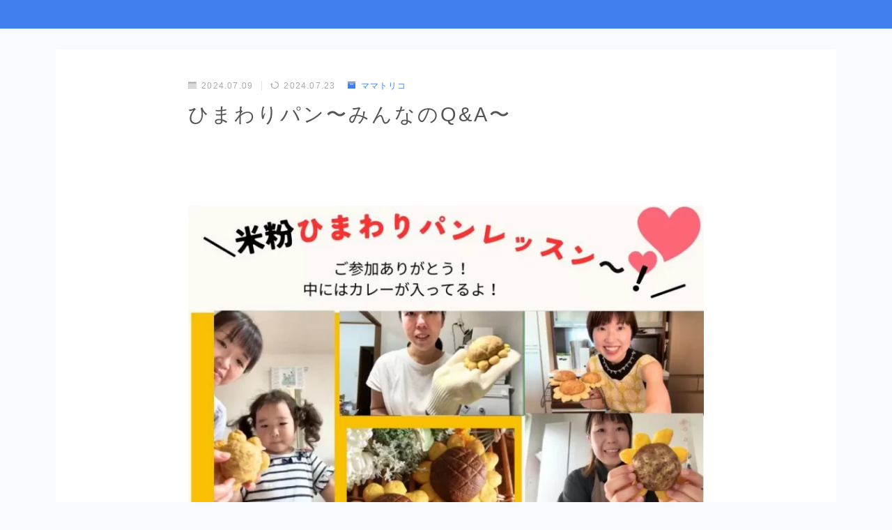

--- FILE ---
content_type: text/html; charset=UTF-8
request_url: https://www.salon.mamatoriko.com/entry/2024-7-2
body_size: 19092
content:
<!DOCTYPE html>
<html lang="ja">
<head prefix="og: https://ogp.me/ns# fb: https://ogp.me/ns/fb# article: https://ogp.me/ns/article#">
<!-- wexal_pst_init.js does not exist -->
<!-- engagement_delay.js does not exist -->
<!-- proxy.php does not exists -->
<link rel="dns-prefetch" href="//cdnjs.cloudflare.com/">
<link rel="preconnect" href="//cdnjs.cloudflare.com/">
<meta charset="utf-8">
<meta http-equiv="X-UA-Compatible" content="IE=edge">
<meta name="viewport" content="width=device-width, initial-scale=1,minimum-scale=1.0">
<!-- ここからOGP -->
<meta property="og:type" content="article">
<meta property="og:title" content="ひまわりパン〜みんなのQ&#038;A〜季節めぐりの米粉パン">
<meta property="og:url" content="https://www.salon.mamatoriko.com/entry/2024-7-2">
<meta property="og:description" content="&nbsp; オーブン別の焼き色 シャープのヘルシオ パナソニックのビストロ  かぼちゃフレークが無かったので、 先生のアドバイスをもとに… ・米粉　200g ・カレー粉　2g(小さじ1) ・水　">
<meta property="og:image" content="https://www.salon.mamatoriko.com/wp-content/uploads/2024/07/kome7.jpg">
<!-- ここまでOGP --><meta name="description" content="&nbsp; オーブン別の焼き色 シャープのヘルシオ パナソニックのビストロ  かぼちゃフレークが無かったので、 先生のアドバイスをもとに… ・米粉　200g ・カレー粉　2g(小さじ1) ・水　">
<link rel="canonical" href="https://www.salon.mamatoriko.com/entry/2024-7-2">
<meta property="og:site_name" content="季節めぐりの米粉パン">
<meta name="twitter:card" content="summary_large_image">
<title>ひまわりパン〜みんなのQ&#038;A〜季節めぐりの米粉パン</title>
<meta name='robots' content='max-image-preview:large'/>
<link rel='dns-prefetch' href='//cdnjs.cloudflare.com'/>
<link rel="alternate" type="application/rss+xml" title="季節めぐりの米粉パン &raquo; ひまわりパン〜みんなのQ&#038;A〜 のコメントのフィード" href="https://www.salon.mamatoriko.com/entry/2024-7-2/feed"/>
<link rel="alternate" title="oEmbed (JSON)" type="application/json+oembed" href="https://www.salon.mamatoriko.com/wp-json/oembed/1.0/embed?url=https%3A%2F%2Fwww.salon.mamatoriko.com%2Fentry%2F2024-7-2"/>
<link rel="alternate" title="oEmbed (XML)" type="text/xml+oembed" href="https://www.salon.mamatoriko.com/wp-json/oembed/1.0/embed?url=https%3A%2F%2Fwww.salon.mamatoriko.com%2Fentry%2F2024-7-2&#038;format=xml"/>
<style id='wp-img-auto-sizes-contain-inline-css' type='text/css'>
img:is([sizes=auto i],[sizes^="auto," i]){contain-intrinsic-size:3000px 1500px}
/*# sourceURL=wp-img-auto-sizes-contain-inline-css */
</style>
<style id='wp-emoji-styles-inline-css' type='text/css'>

	img.wp-smiley, img.emoji {
		display: inline !important;
		border: none !important;
		box-shadow: none !important;
		height: 1em !important;
		width: 1em !important;
		margin: 0 0.07em !important;
		vertical-align: -0.1em !important;
		background: none !important;
		padding: 0 !important;
	}
/*# sourceURL=wp-emoji-styles-inline-css */
</style>
<style id='wp-block-library-inline-css' type='text/css'>
:root{--wp-block-synced-color:#7a00df;--wp-block-synced-color--rgb:122,0,223;--wp-bound-block-color:var(--wp-block-synced-color);--wp-editor-canvas-background:#ddd;--wp-admin-theme-color:#007cba;--wp-admin-theme-color--rgb:0,124,186;--wp-admin-theme-color-darker-10:#006ba1;--wp-admin-theme-color-darker-10--rgb:0,107,160.5;--wp-admin-theme-color-darker-20:#005a87;--wp-admin-theme-color-darker-20--rgb:0,90,135;--wp-admin-border-width-focus:2px}@media (min-resolution:192dpi){:root{--wp-admin-border-width-focus:1.5px}}.wp-element-button{cursor:pointer}:root .has-very-light-gray-background-color{background-color:#eee}:root .has-very-dark-gray-background-color{background-color:#313131}:root .has-very-light-gray-color{color:#eee}:root .has-very-dark-gray-color{color:#313131}:root .has-vivid-green-cyan-to-vivid-cyan-blue-gradient-background{background:linear-gradient(135deg,#00d084,#0693e3)}:root .has-purple-crush-gradient-background{background:linear-gradient(135deg,#34e2e4,#4721fb 50%,#ab1dfe)}:root .has-hazy-dawn-gradient-background{background:linear-gradient(135deg,#faaca8,#dad0ec)}:root .has-subdued-olive-gradient-background{background:linear-gradient(135deg,#fafae1,#67a671)}:root .has-atomic-cream-gradient-background{background:linear-gradient(135deg,#fdd79a,#004a59)}:root .has-nightshade-gradient-background{background:linear-gradient(135deg,#330968,#31cdcf)}:root .has-midnight-gradient-background{background:linear-gradient(135deg,#020381,#2874fc)}:root{--wp--preset--font-size--normal:16px;--wp--preset--font-size--huge:42px}.has-regular-font-size{font-size:1em}.has-larger-font-size{font-size:2.625em}.has-normal-font-size{font-size:var(--wp--preset--font-size--normal)}.has-huge-font-size{font-size:var(--wp--preset--font-size--huge)}.has-text-align-center{text-align:center}.has-text-align-left{text-align:left}.has-text-align-right{text-align:right}.has-fit-text{white-space:nowrap!important}#end-resizable-editor-section{display:none}.aligncenter{clear:both}.items-justified-left{justify-content:flex-start}.items-justified-center{justify-content:center}.items-justified-right{justify-content:flex-end}.items-justified-space-between{justify-content:space-between}.screen-reader-text{border:0;clip-path:inset(50%);height:1px;margin:-1px;overflow:hidden;padding:0;position:absolute;width:1px;word-wrap:normal!important}.screen-reader-text:focus{background-color:#ddd;clip-path:none;color:#444;display:block;font-size:1em;height:auto;left:5px;line-height:normal;padding:15px 23px 14px;text-decoration:none;top:5px;width:auto;z-index:100000}html :where(.has-border-color){border-style:solid}html :where([style*=border-top-color]){border-top-style:solid}html :where([style*=border-right-color]){border-right-style:solid}html :where([style*=border-bottom-color]){border-bottom-style:solid}html :where([style*=border-left-color]){border-left-style:solid}html :where([style*=border-width]){border-style:solid}html :where([style*=border-top-width]){border-top-style:solid}html :where([style*=border-right-width]){border-right-style:solid}html :where([style*=border-bottom-width]){border-bottom-style:solid}html :where([style*=border-left-width]){border-left-style:solid}html :where(img[class*=wp-image-]){height:auto;max-width:100%}:where(figure){margin:0 0 1em}html :where(.is-position-sticky){--wp-admin--admin-bar--position-offset:var(--wp-admin--admin-bar--height,0px)}@media screen and (max-width:600px){html :where(.is-position-sticky){--wp-admin--admin-bar--position-offset:0px}}

/*# sourceURL=wp-block-library-inline-css */
</style><style id='global-styles-inline-css' type='text/css'>
:root{--wp--preset--aspect-ratio--square: 1;--wp--preset--aspect-ratio--4-3: 4/3;--wp--preset--aspect-ratio--3-4: 3/4;--wp--preset--aspect-ratio--3-2: 3/2;--wp--preset--aspect-ratio--2-3: 2/3;--wp--preset--aspect-ratio--16-9: 16/9;--wp--preset--aspect-ratio--9-16: 9/16;--wp--preset--color--black: #000000;--wp--preset--color--cyan-bluish-gray: #abb8c3;--wp--preset--color--white: #ffffff;--wp--preset--color--pale-pink: #f78da7;--wp--preset--color--vivid-red: #cf2e2e;--wp--preset--color--luminous-vivid-orange: #ff6900;--wp--preset--color--luminous-vivid-amber: #fcb900;--wp--preset--color--light-green-cyan: #7bdcb5;--wp--preset--color--vivid-green-cyan: #00d084;--wp--preset--color--pale-cyan-blue: #8ed1fc;--wp--preset--color--vivid-cyan-blue: #0693e3;--wp--preset--color--vivid-purple: #9b51e0;--wp--preset--gradient--vivid-cyan-blue-to-vivid-purple: linear-gradient(135deg,rgb(6,147,227) 0%,rgb(155,81,224) 100%);--wp--preset--gradient--light-green-cyan-to-vivid-green-cyan: linear-gradient(135deg,rgb(122,220,180) 0%,rgb(0,208,130) 100%);--wp--preset--gradient--luminous-vivid-amber-to-luminous-vivid-orange: linear-gradient(135deg,rgb(252,185,0) 0%,rgb(255,105,0) 100%);--wp--preset--gradient--luminous-vivid-orange-to-vivid-red: linear-gradient(135deg,rgb(255,105,0) 0%,rgb(207,46,46) 100%);--wp--preset--gradient--very-light-gray-to-cyan-bluish-gray: linear-gradient(135deg,rgb(238,238,238) 0%,rgb(169,184,195) 100%);--wp--preset--gradient--cool-to-warm-spectrum: linear-gradient(135deg,rgb(74,234,220) 0%,rgb(151,120,209) 20%,rgb(207,42,186) 40%,rgb(238,44,130) 60%,rgb(251,105,98) 80%,rgb(254,248,76) 100%);--wp--preset--gradient--blush-light-purple: linear-gradient(135deg,rgb(255,206,236) 0%,rgb(152,150,240) 100%);--wp--preset--gradient--blush-bordeaux: linear-gradient(135deg,rgb(254,205,165) 0%,rgb(254,45,45) 50%,rgb(107,0,62) 100%);--wp--preset--gradient--luminous-dusk: linear-gradient(135deg,rgb(255,203,112) 0%,rgb(199,81,192) 50%,rgb(65,88,208) 100%);--wp--preset--gradient--pale-ocean: linear-gradient(135deg,rgb(255,245,203) 0%,rgb(182,227,212) 50%,rgb(51,167,181) 100%);--wp--preset--gradient--electric-grass: linear-gradient(135deg,rgb(202,248,128) 0%,rgb(113,206,126) 100%);--wp--preset--gradient--midnight: linear-gradient(135deg,rgb(2,3,129) 0%,rgb(40,116,252) 100%);--wp--preset--font-size--small: 13px;--wp--preset--font-size--medium: 20px;--wp--preset--font-size--large: 36px;--wp--preset--font-size--x-large: 42px;--wp--preset--spacing--20: 0.44rem;--wp--preset--spacing--30: 0.67rem;--wp--preset--spacing--40: 1rem;--wp--preset--spacing--50: 1.5rem;--wp--preset--spacing--60: 2.25rem;--wp--preset--spacing--70: 3.38rem;--wp--preset--spacing--80: 5.06rem;--wp--preset--shadow--natural: 6px 6px 9px rgba(0, 0, 0, 0.2);--wp--preset--shadow--deep: 12px 12px 50px rgba(0, 0, 0, 0.4);--wp--preset--shadow--sharp: 6px 6px 0px rgba(0, 0, 0, 0.2);--wp--preset--shadow--outlined: 6px 6px 0px -3px rgb(255, 255, 255), 6px 6px rgb(0, 0, 0);--wp--preset--shadow--crisp: 6px 6px 0px rgb(0, 0, 0);}:where(.is-layout-flex){gap: 0.5em;}:where(.is-layout-grid){gap: 0.5em;}body .is-layout-flex{display: flex;}.is-layout-flex{flex-wrap: wrap;align-items: center;}.is-layout-flex > :is(*, div){margin: 0;}body .is-layout-grid{display: grid;}.is-layout-grid > :is(*, div){margin: 0;}:where(.wp-block-columns.is-layout-flex){gap: 2em;}:where(.wp-block-columns.is-layout-grid){gap: 2em;}:where(.wp-block-post-template.is-layout-flex){gap: 1.25em;}:where(.wp-block-post-template.is-layout-grid){gap: 1.25em;}.has-black-color{color: var(--wp--preset--color--black) !important;}.has-cyan-bluish-gray-color{color: var(--wp--preset--color--cyan-bluish-gray) !important;}.has-white-color{color: var(--wp--preset--color--white) !important;}.has-pale-pink-color{color: var(--wp--preset--color--pale-pink) !important;}.has-vivid-red-color{color: var(--wp--preset--color--vivid-red) !important;}.has-luminous-vivid-orange-color{color: var(--wp--preset--color--luminous-vivid-orange) !important;}.has-luminous-vivid-amber-color{color: var(--wp--preset--color--luminous-vivid-amber) !important;}.has-light-green-cyan-color{color: var(--wp--preset--color--light-green-cyan) !important;}.has-vivid-green-cyan-color{color: var(--wp--preset--color--vivid-green-cyan) !important;}.has-pale-cyan-blue-color{color: var(--wp--preset--color--pale-cyan-blue) !important;}.has-vivid-cyan-blue-color{color: var(--wp--preset--color--vivid-cyan-blue) !important;}.has-vivid-purple-color{color: var(--wp--preset--color--vivid-purple) !important;}.has-black-background-color{background-color: var(--wp--preset--color--black) !important;}.has-cyan-bluish-gray-background-color{background-color: var(--wp--preset--color--cyan-bluish-gray) !important;}.has-white-background-color{background-color: var(--wp--preset--color--white) !important;}.has-pale-pink-background-color{background-color: var(--wp--preset--color--pale-pink) !important;}.has-vivid-red-background-color{background-color: var(--wp--preset--color--vivid-red) !important;}.has-luminous-vivid-orange-background-color{background-color: var(--wp--preset--color--luminous-vivid-orange) !important;}.has-luminous-vivid-amber-background-color{background-color: var(--wp--preset--color--luminous-vivid-amber) !important;}.has-light-green-cyan-background-color{background-color: var(--wp--preset--color--light-green-cyan) !important;}.has-vivid-green-cyan-background-color{background-color: var(--wp--preset--color--vivid-green-cyan) !important;}.has-pale-cyan-blue-background-color{background-color: var(--wp--preset--color--pale-cyan-blue) !important;}.has-vivid-cyan-blue-background-color{background-color: var(--wp--preset--color--vivid-cyan-blue) !important;}.has-vivid-purple-background-color{background-color: var(--wp--preset--color--vivid-purple) !important;}.has-black-border-color{border-color: var(--wp--preset--color--black) !important;}.has-cyan-bluish-gray-border-color{border-color: var(--wp--preset--color--cyan-bluish-gray) !important;}.has-white-border-color{border-color: var(--wp--preset--color--white) !important;}.has-pale-pink-border-color{border-color: var(--wp--preset--color--pale-pink) !important;}.has-vivid-red-border-color{border-color: var(--wp--preset--color--vivid-red) !important;}.has-luminous-vivid-orange-border-color{border-color: var(--wp--preset--color--luminous-vivid-orange) !important;}.has-luminous-vivid-amber-border-color{border-color: var(--wp--preset--color--luminous-vivid-amber) !important;}.has-light-green-cyan-border-color{border-color: var(--wp--preset--color--light-green-cyan) !important;}.has-vivid-green-cyan-border-color{border-color: var(--wp--preset--color--vivid-green-cyan) !important;}.has-pale-cyan-blue-border-color{border-color: var(--wp--preset--color--pale-cyan-blue) !important;}.has-vivid-cyan-blue-border-color{border-color: var(--wp--preset--color--vivid-cyan-blue) !important;}.has-vivid-purple-border-color{border-color: var(--wp--preset--color--vivid-purple) !important;}.has-vivid-cyan-blue-to-vivid-purple-gradient-background{background: var(--wp--preset--gradient--vivid-cyan-blue-to-vivid-purple) !important;}.has-light-green-cyan-to-vivid-green-cyan-gradient-background{background: var(--wp--preset--gradient--light-green-cyan-to-vivid-green-cyan) !important;}.has-luminous-vivid-amber-to-luminous-vivid-orange-gradient-background{background: var(--wp--preset--gradient--luminous-vivid-amber-to-luminous-vivid-orange) !important;}.has-luminous-vivid-orange-to-vivid-red-gradient-background{background: var(--wp--preset--gradient--luminous-vivid-orange-to-vivid-red) !important;}.has-very-light-gray-to-cyan-bluish-gray-gradient-background{background: var(--wp--preset--gradient--very-light-gray-to-cyan-bluish-gray) !important;}.has-cool-to-warm-spectrum-gradient-background{background: var(--wp--preset--gradient--cool-to-warm-spectrum) !important;}.has-blush-light-purple-gradient-background{background: var(--wp--preset--gradient--blush-light-purple) !important;}.has-blush-bordeaux-gradient-background{background: var(--wp--preset--gradient--blush-bordeaux) !important;}.has-luminous-dusk-gradient-background{background: var(--wp--preset--gradient--luminous-dusk) !important;}.has-pale-ocean-gradient-background{background: var(--wp--preset--gradient--pale-ocean) !important;}.has-electric-grass-gradient-background{background: var(--wp--preset--gradient--electric-grass) !important;}.has-midnight-gradient-background{background: var(--wp--preset--gradient--midnight) !important;}.has-small-font-size{font-size: var(--wp--preset--font-size--small) !important;}.has-medium-font-size{font-size: var(--wp--preset--font-size--medium) !important;}.has-large-font-size{font-size: var(--wp--preset--font-size--large) !important;}.has-x-large-font-size{font-size: var(--wp--preset--font-size--x-large) !important;}
/*# sourceURL=global-styles-inline-css */
</style>
<style id='classic-theme-styles-inline-css' type='text/css'>
/*! This file is auto-generated */
.wp-block-button__link{color:#fff;background-color:#32373c;border-radius:9999px;box-shadow:none;text-decoration:none;padding:calc(.667em + 2px) calc(1.333em + 2px);font-size:1.125em}.wp-block-file__button{background:#32373c;color:#fff;text-decoration:none}
/*# sourceURL=/wp-includes/css/classic-themes.min.css */
</style>
<link rel='stylesheet' id='prism-numbers-css' href='https://cdnjs.cloudflare.com/ajax/libs/prism/1.29.0/plugins/line-numbers/prism-line-numbers.min.css?ver=1.29.0' type='text/css' media='all'/>
<link rel='stylesheet' id='prism-okaidia-css' href='https://cdnjs.cloudflare.com/ajax/libs/prism/1.29.0/themes/prism-okaidia.min.css?ver=1.29.0' type='text/css' media='all'/>
<link rel='stylesheet' id='jin-to-jinr-css' href='https://www.salon.mamatoriko.com/wp-content/plugins/jin-to-jinr/style.css?ver=1.0.2' type='text/css' media='all'/>
<link rel='stylesheet' id='parent-style-css' href='https://www.salon.mamatoriko.com/wp-content/themes/jinr/style.css?ver=6.9' type='text/css' media='all'/>
<link rel='stylesheet' id='theme-style-css' href='https://www.salon.mamatoriko.com/wp-content/themes/jinr-child/style.css?ver=6.9' type='text/css' media='all'/>
<link rel="https://api.w.org/" href="https://www.salon.mamatoriko.com/wp-json/"/><link rel="alternate" title="JSON" type="application/json" href="https://www.salon.mamatoriko.com/wp-json/wp/v2/posts/4602"/><link rel='shortlink' href='https://www.salon.mamatoriko.com/?p=4602'/>
<style>
		.marker {
			background: -webkit-linear-gradient(transparent 60%, #ffcedb 0%);
			background: linear-gradient(transparent 60%, #ffcedb 0%);
		}

		.marker2 {
			background: -webkit-linear-gradient(transparent 60%, #a9eaf2 0%);
			background: linear-gradient(transparent 60%, #a9eaf2 0%);
		}

		.simple-box1 {
			border-color: #ef9b9b !important;
		}

		.simple-box2 {
			border-color: #f2bf7d !important;
		}

		.simple-box3 {
			border-color: #b5e28a !important;
		}

		.simple-box4 {
			border-color: #7badd8 !important;
		}

		.simple-box4:before {
			background-color: #7badd8;
		}

		.simple-box5 {
			border-color: #e896c7 !important;
		}

		.simple-box5:before {
			background-color: #e896c7;
		}

		.simple-box6 {
			background-color: #fffdef !important;
		}

		.simple-box7 {
			border-color: #def1f9 !important;
		}

		.simple-box7:before {
			background-color: #def1f9 !important;
		}

		.simple-box8 {
			border-color: #96ddc1 !important;
		}

		.simple-box8:before {
			background-color: #96ddc1 !important;
		}

		.simple-box9:before {
			background-color: #e1c0e8 !important;
		}

		.simple-box9:after {
			border-right-color: #e1c0e8 !important;
		}

		.kaisetsu-box1:before,
		.kaisetsu-box1-title {
			background-color: #ffb49e !important;
		}

		.kaisetsu-box2 {
			border-color: #89c2f4 !important;
		}

		.kaisetsu-box2-title {
			background-color: #89c2f4 !important;
		}

		.kaisetsu-box4 {
			border-color: #ea91a9 !important;
		}

		.kaisetsu-box4-title {
			background-color: #ea91a9 !important;
		}

		.kaisetsu-box5:before {
			background-color: #57b3ba !important;
		}

		.kaisetsu-box5-title {
			background-color: #57b3ba !important;
		}

		.concept-box1 {
			border-color: #85db8f !important;
		}

		.concept-box1:after {
			background-color: #85db8f !important;
		}

		.concept-box1:before {
			content: "ポイント" !important;
			color: #85db8f !important;
		}

		.concept-box2 {
			border-color: #f7cf6a !important;
		}

		.concept-box2:after {
			background-color: #f7cf6a !important;
		}

		.concept-box2:before {
			content: "注意点" !important;
			color: #f7cf6a !important;
		}

		.concept-box3 {
			border-color: #86cee8 !important;
		}

		.concept-box3:after {
			background-color: #86cee8 !important;
		}

		.concept-box3:before {
			content: "良い例" !important;
			color: #86cee8 !important;
		}

		.concept-box4 {
			border-color: #ed8989 !important;
		}

		.concept-box4:after {
			background-color: #ed8989 !important;
		}

		.concept-box4:before {
			content: "悪い例" !important;
			color: #ed8989 !important;
		}

		.concept-box5 {
			border-color: #9e9e9e !important;
		}

		.concept-box5:after {
			background-color: #9e9e9e !important;
		}

		.concept-box5:before {
			content: "参考" !important;
			color: #9e9e9e !important;
		}

		.concept-box6 {
			border-color: #8eaced !important;
		}

		.concept-box6:after {
			background-color: #8eaced !important;
		}

		.concept-box6:before {
			content: "メモ" !important;
			color: #8eaced !important;
		}

		.innerlink-box1,
		.blog-card {
			border-color: #73bc9b !important;
		}

		.innerlink-box1-title {
			background-color: #73bc9b !important;
			border-color: #73bc9b !important;
		}

		.innerlink-box1:before,
		.blog-card-hl-box {
			background-color: #73bc9b !important;
		}

		.color-button01 a,
		.color-button01 a:hover,
		.color-button01:before {
			background-color: #008db7 !important;
		}

		.top-image-btn-color a,
		.top-image-btn-color a:hover,
		.top-image-btn-color:before {
			background-color: #ffcd44 !important;
		}

		.color-button02 a,
		.color-button02 a:hover,
		.color-button02:before {
			background-color: #d9333f !important;
		}

		.color-button01-big a,
		.color-button01-big a:hover,
		.color-button01-big:before {
			background-color: #3296d1 !important;
		}

		.color-button01-big a,
		.color-button01-big:before {
			border-radius: 5px !important;
		}

		.color-button01-big a {
			padding-top: 20px !important;
			padding-bottom: 20px !important;
		}

		.color-button02-big a,
		.color-button02-big a:hover,
		.color-button02-big:before {
			background-color: #83d159 !important;
		}

		.color-button02-big a,
		.color-button02-big:before {
			border-radius: 5px !important;
		}

		.color-button02-big a {
			padding-top: 20px !important;
			padding-bottom: 20px !important;
		}

		.top-image-btn-color:before,
		.color-button01:before,
		.color-button02:before,
		.color-button01-big:before,
		.color-button02-big:before {
			bottom: -1px;
			left: -1px;
			width: 100%;
			height: 100%;
			border-radius: 6px;
			box-shadow: 0px 1px 5px 0px rgba(0, 0, 0, 0.25);
			-webkit-transition: all .4s;
			transition: all .4s;
		}

		.top-image-btn-color a:hover,
		.color-button01 a:hover,
		.color-button02 a:hover,
		.color-button01-big a:hover,
		.color-button02-big a:hover {
			-webkit-transform: translateY(2px);
			transform: translateY(2px);
			-webkit-filter: brightness(0.95);
			filter: brightness(0.95);
		}

		.top-image-btn-color:hover:before,
		.color-button01:hover:before,
		.color-button02:hover:before,
		.color-button01-big:hover:before,
		.color-button02-big:hover:before {
			-webkit-transform: translateY(2px);
			transform: translateY(2px);
			box-shadow: none !important;
		}

		.jin-lp-h2 h2,
		.jin-lp-h2 h2 {
			background-color: transparent !important;
			border-color: transparent !important;
			color: #3b4675 !important;
		}

		.jincolumn-h3style2 {
			border-color: #3b4675 !important;
		}

		.jinlph2-style1 h2:first-letter {
			color: #3b4675 !important;
		}

		.jinlph2-style2 h2,
		.jinlph2-style3 h2 {
			border-color: #3b4675 !important;
		}

		.jin-photo-title .jin-fusen1-down,
		.jin-photo-title .jin-fusen1-even,
		.jin-photo-title .jin-fusen1-up {
			border-left-color: #3b4675;
		}

		.jin-photo-title .jin-fusen2,
		.jin-photo-title .jin-fusen3 {
			background-color: #3b4675;
		}

		.jin-photo-title .jin-fusen2:before,
		.jin-photo-title .jin-fusen3:before {
			border-top-color: #3b4675;
		}

		/* 黒板消しをJINフォルダから呼び出す */
		.kaisetsu-box3:before {
			background: url(https://www.salon.mamatoriko.com/wp-content/themes/jin/img/bankeshi.png);
		}

		/* 記事エリアのデザインが透明だった時、背景色をボックスデザインの色にする */
		.d--main-style-transparent .concept-box1:before,
		.d--main-style-transparent .concept-box2:before,
		.d--main-style-transparent .concept-box3:before,
		.d--main-style-transparent .concept-box4:before,
		.d--main-style-transparent .concept-box5:before,
		.d--main-style-transparent .concept-box6:before {
			background-color: #f7faff;
		}

		.d--main-style-transparent .concept-box1:after,
		.d--main-style-transparent .concept-box2:after,
		.d--main-style-transparent .concept-box3:after,
		.d--main-style-transparent .concept-box4:after,
		.d--main-style-transparent .concept-box5:after,
		.d--main-style-transparent .concept-box6:after {
			border-color: #f7faff;
		}

		.d--main-style-transparent .simple-box9:after {
			border-color: #f7faff;
		}
	</style>
<style type="text/css">.d--albert-sans.d--jpf-default .ef{font-family: 'Albert Sans', -apple-system, BlinkMacSystemFont, "Segoe UI", "Hiragino Sans",sans-serif, "Apple Color Emoji","Segoe UI Emoji", "Segoe UI Symbol", "Noto Sans Emoji";}body:not(.wp-admin){background-color: #f7faff;}body:not(.wp-admin) #wrapper{background-image: url();}body:not(.wp-admin),.widgettitle,.c--post-list-title,.d--slider-title-default,.d--blogcard-mysite .a--blogcard-title,.d--blogcard-external .a--blogcard-title,.d--blogcard-external .a--blogcard-more,.d--blogcard-external::before,.d--blogcard-external.d--blogcard-style1 .a--blogcard-label,#hamburgerMenuList .menu-item a,.editor-styles-wrapper,#headerSearch .search-text,.d--profile-author.d--brand-color .d--contact,.js--hamburger-active.c--menu-trigger .a--menu-label,#postTagBox a,.wpcf7 input,.wpcf7 textarea,.wpcf7 select,.o--jinr-postcard,.o--postlist-inner .a--post-title,.widgets-php h2.jinr-heading,.d--material-design .b--jinr-postlist .a--post-title,.wp-block-search__input,.a--button-microcopy,.b--jinr-paid-text,.b--paidpost-remaining{color:#555555;}#hamburgerMenuList .menu-item a:after,.a--simple-box-quotetitle,.a--nextpage-label{color:rgba(85,85,85,0.6);}#globalMenuList .sub-menu .menu-item a,.a--ham-follow-label{color:rgba(85,85,85,0.75);}.a--time-separator,.js--hamburger-active.c--menu-trigger .a--menu-bar,.a--nextpage-label::before,.a--nextpage-label::after{background-color:#555555;}.a--microcopy-parts1,    .a--microcopy-parts2,.d--button-microcopy3 .a--microcopy-parts1::before,.d--button-microcopy3 .a--microcopy-parts2::before{background-color:rgba(85,85,85,0.6);}.post-page-numbers,.o--pagenation-list .c--pagenation-item a{border-color:rgba(64,127,237,1);color:rgba(64,127,237,1);}.o--pagenation-list .c--pagenation-item .dots{color:rgba(85,85,85,0.45);}.post-page-numbers.current,.c--nextpage a:hover,.o--pagenation-list .c--pagenation-item span:not(.dots),.o--pagenation-list .c--pagenation-item a:hover{background-color:rgba(64,127,237,1);}#hamburgerMenuList .menu-item ul a:before{background-color:rgba(85,85,85,0.3);}#hamburgerMenuList .menu-item{border-color:rgba(85,85,85,0.15);}.d--sns-share-design2.d--sns-share-color-white .c--sns-share-item{border-color:rgba(85,85,85,0.09);}ul.is-style-jinr-checkmark-square.jinr-list li::after{border-color:rgba(85,85,85,0.12);}.o--snsshare-button-select{background-color:rgba(85,85,85,0.03);}#postTagBox a,.wp-block-tag-cloud a{background-color:rgba(85,85,85,0.06);}.d--simple-box12{background-color:rgba(85,85,85,0.06);}.d--simple-box12::before,.d--simple-box12::after{color:rgba(85,85,85,0.06);}.d--blogcard-external.d--blogcard-style1 .o--blogcard-link,.wp-block-table table,.wp-block-table td,.wp-block-table thead{border-color:#555555;}.o--widget-area a:not([class]),.jinr-article a:not([class]),#commonFooter a:not([class]),.editor-styles-wrapper a:not([class]),.comment-edit-link,.comment-reply-link{color: ;}.comment-edit-link,.comment-reply-link{border-color: ;}#wrapper a:not([class]):hover{color: ;}#footerMenuList a:hover{color: !important;}#globalMenuList .menu-item a:hover{color: #22327a;}.d--glonavi-hover-none #globalMenuList .menu-item a:hover{color: ;}.a--timeline-link-text span::before,.a--timeline-link-text span::after{background-color: ;}.a--timeline-link-text:hover span::before,.a--timeline-link-text:hover span::after{background-color: ;}.d--blogcard-mysite .a--blogcard-more,.d--blogcard-mysite::before,.a--postcard-category,#mainContent .a--post-cat a,.a--timeline-step,.a--timeline-step-original,#mainContent .d--profile-author.d--theme-color a.a--sns-item-link,.d--profile-style1.d--theme-color a.a--sns-item-link .jin-icons,.d--profile-style2.d--theme-color a.a--sns-item-link .jin-icons,.c--jinr-post-cat a,.d--blogcard-mysite.d--blogcard-style1 .a--blogcard-label,.wp-block-search__button,.a--slider-button a,.cat-item a::after,.widget_nav_menu a::after,.wp-block-page-list a::after,.wp-block-archives a::after,.d--slider-design2 .swiper-button-prev::after,.d--slider-design2 .swiper-button-next::after,.a--paidpost-price,.d--h2-style10 h2.jinr-heading{color: #407FED;}.d--blogcard-mysite.d--blogcard-style1 .o--blogcard-link,.d--h3-style1 h3.jinr-heading,.d--h2-style3 h2.jinr-heading,.d--h2-style9 h2.jinr-heading::after,.d--h2-style9 h2.jinr-heading,.d--h3-style3 h3.jinr-heading,.d--h3-style4 h3.jinr-heading,.d--h4-style2 h4.jinr-heading,.d--profile-style1,.d--h3-style7 h3.jinr-heading::before,.d--h4-style6 h4.jinr-heading::before,.jinr-widget-area h2.jinr-heading,.widgets-php h2.jinr-heading,ul.is-style-jinr-checkmark li::before,ul.is-style-jinr-checkmark-square li::before{border-color: #407FED;}.d--profile-style1 .a--profile-job{border-bottom-color: #407FED!important;}.d--h2-style2 h2.jinr-heading::before,.d--h2-style8 h2.jinr-heading::before{border-top-color: #407FED!important;}.a--timeline-step-original::before,.a--timeline-step-original::after,.a--timeline-step::before,.a--timeline-step::after,.a--slider-button-deco,.d--h2-style1 h2.jinr-heading,.d--h2-style2 h2.jinr-heading,.d--h4-style1 h4.jinr-heading::before,.d--h2-style4 h2.jinr-heading::after,.d--h2-style5 h2.jinr-heading::before,.d--h2-style6 h2.jinr-heading::before,.d--h2-style7 h2.jinr-heading::before,.d--h2-style7 h2.jinr-heading::after,.d--h2-style9 h2.jinr-heading::before,.d--h3-style2 h3.jinr-heading::before,.d--h3-style3 h3.jinr-heading::before,.d--h3-style5 h3.jinr-heading::before,.d--h3-style5 h3.jinr-heading::after,.d--h4-style3 h4.jinr-heading::before,.o--slider-pagenation .swiper-pagination-bullet,.o--slider-pagenation .a--slider-pagenation,#snsShareBottom.d--sns-share-color-solid,ul.jinr-list li::after,ol.jinr-list li::before,.d--profile-style2 .o--profile-contents,.d--profile-style1 .a--profile-introduction::before,.d--h3-style6 h3.jinr-heading::before,.d--h3-style7 h3.jinr-heading::after,.d--h4-style5 h4.jinr-heading::before,.d--h4-style6 h4.jinr-heading::after,.d--archive-subtitle::after,.a--scroll-btn:before, .a--scroll-btn:after,.d--designtitle-animation-dynamic .b--jinr-h2rich.js--scr-animation::before{background-color: #407FED;}.d--slider-design2 .swiper-button-prev,.d--slider-design2 .swiper-button-next{background-color: rgba(64,127,237,0.09);}.d--slider-design2 .swiper-button-prev:hover::before,.d--slider-design2 .swiper-button-next:hover::before{background-color: #407FED;}.d--material-design .d--slider-design2 .swiper-button-prev,.d--material-design .d--slider-design2 .swiper-button-next{box-shadow: 0 3px 6px -1px rgba(64,127,237,0.3);}.d--profile-style2 .a--profile-introduction{background-color: rgba(64,127,237,0.09);}.d--h3-style8 h3.jinr-heading,.d--h4-style4 h4.jinr-heading,.d--h2-style10 h2.jinr-heading{background-color: rgba(64,127,237,0.09);}.wp-block-search__button{background-color: rgba(64,127,237,0.15);}.o--notfound-section{background-color: rgba(64,127,237,0.06);}.jinr-profile-label::before,.jinr-profile-label span{background-color: rgba(64,127,237,1);}.wp-block-search__button:hover{background-color: rgba(64,127,237,1);}.d--flat-design .wp-block-search__input,.d--flat-design .wp-block-search__button-inside .wp-block-search__inside-wrapper,.d--flat-design .wp-block-categories-dropdown select,.d--flat-design .wp-block-archives-dropdown select{border-color: rgba(64,127,237,0.45);}#hamburgerMenu .o--ham-follow-sns .a--sns-item-link .jin-icons::before{color: rgba(64,127,237,1);}.wp-block-categories-dropdown::before,.wp-block-archives-dropdown::before{color: rgba(64,127,237,1);}.wp-block-search__button svg{fill:#407FED;}ol.jinr-list li li::after,ul.jinr-list li li::after{color: #407FED!important;}.d--button a{background-color: #407FED;}.d--archive-subtitle{color: rgba(85,85,85,0.45);}.a--post-date,.a--post-category{color: rgba(85,85,85,0.75);}@media (min-width: 552px) {.d--postlist-newstext .a--post-date{color: rgba(85,85,85,0.84);}.d--postlist-newstext .o--postlist-item{border-color: rgba(85,85,85,0.12);}.d--postlist-hover-hovercolor .c--post-link:hover .a--post-title{color: !important;}}@media (max-width: 551px) {.d--postlist-newstext-sp .a--post-date{color: rgba(85,85,85,0.9);}.d--postlist-newstext-sp .o--postlist-item{border-color: rgba(85,85,85,0.12);}}.d--marker1{background:linear-gradient(transparent 10%,  10%);}.d--marker2{background:linear-gradient(transparent 10%,  10%);}.d--user-color1{color: #E55E73;}.d--user-color2{color: #4885EE;}.d--information-type-textonlywithlink a:hover{color : #ffffff!important;}.c--tab-title{background-color:rgba(64,127,237,0.3);}.c--tab-title.active{background-color:rgba(64,127,237,1);color:rgba(247,250,255,1);}.d--tab-design1 .c--tab-contents{border-color:rgba(64,127,237,1);}.d--tab-design1 .c--tab-title{box-shadow: inset 1px -1px 5px -2px rgba(64,127,237,0.3);}.d--material-design .d--header-style-default.d--header-tracking-on:not(.d--transparent):not(.d--commonheader-cover){box-shadow: 0 3px 12px 1px hsla(0,0%,64%,0.3584 );}.a--slider-title a{color:#555555!important;}.d--slider-design2 .c--post-meta{color:rgba(85,85,85,0.75)!important;}@media (max-width: 551px) {.a--slider-item-count{-webkit-text-stroke:1px rgba(85,85,85,1);}}@media (min-width: 552px) {.a--slider-item-count{-webkit-text-stroke:1px rgba(85,85,85,0.3);}}#mainContent,#homeArticle,#jinrArticle,.js--scr-animation .d--button-arrow-animation-drawarrow a::before{background-color:#fff;}@media (min-width: 552px) {#commonHeader + .o--jinr-mainvisual.o--jinr-slider,#commonHeader + .a--header-style-parts + .o--jinr-mainvisual.o--jinr-slider,#commonHeader + .o--informationbar + .o--jinr-mainvisual.o--jinr-slider,#commonHeader + .a--header-style-parts + .o--informationbar + .o--jinr-mainvisual.o--jinr-slider{margin-top:30px;}}#commonHeader{background-color: #407FED;}@media (max-width: 551px) {.d--header-style-triangle + .a--header-style-parts,.d--header-style-slope + .a--header-style-parts{clip-path: polygon(100% 0, 100% 28%, 0 72%, 0 0);}}#headerLogoLink,#headerLogoLink:hover,#SiteSubCopy{color: !important;}@media (max-width: 551px) {#commonHeaderInner{height: 60px;}d--header-layout1.d--header-style-border + .a--header-style-parts.js--follow-header-display{top: 60px;}}@media screen and (min-width: 552px) and (max-width:781px) {.d--header-layout1 #commonHeaderInner{height: calc(90px * 0.7);}d--header-layout1.d--header-style-border + .a--header-style-parts.js--follow-header-display{top: calc(90px * 0.7);}}@media (min-width: 782px) {.d--header-layout1 #commonHeaderInner{height: 90px;}d--header-layout1.d--header-style-border + .a--header-style-parts.js--follow-header-display{top: 90px;}.d--glonavi-hover-borderup #globalMenuList > li a::after,.d--glonavi-hover-borderwax #globalMenuList > li a::after,.d--glonavi-hover-borderflow #globalMenuList > li a::after{background-color:#22327a;}}@media (min-width: 552px) {.d--header-layout2 #headerLogo{padding-top: calc(90px * 0.3);padding-bottom: calc(90px * 0.15);}}@media (max-width: 551px) {.d--header-layout1 #headerLogoLink{font-size: 0px;}.d--header-layout2 #headerLogoLink{font-size: 0px;}}@media screen and (min-width: 552px) and (max-width:781px) {.d--header-layout1 #headerLogoLink{font-size: calc( 0px * 0.8 );}.d--header-layout2 #headerLogoLink{font-size: calc( 0px * 0.8 );}}@media (min-width: 782px) {.d--header-layout1 #headerLogoLink{font-size: 0px;}.d--header-layout2 #headerLogoLink{font-size: 0px;}}@media screen and (min-width: 782px) and (max-width:960px) {.d--header-layout1 #headerLogo {max-width:calc(100% - 30px);}}.d--main-style-transparent .b--jinr-paid-text{background-color:#f7faff;box-shadow: 0 0 0px 15px #f7faff;}.b--jinr-paid-container::before{background-image : linear-gradient(to right, rgba(85,85,85,0.45), rgba(85,85,85,0.45) 7px, transparent 7px, transparent 8px);}#globalMenuList .menu-item{font-size:px;}#globalMenuList .menu-item a,#commonHeader a.a--sns-item-link .jin-icons::before,a.a--spmenu-item-link,#headerSearch .a--search-icon,#headerSearch .a--search-label,.c--menu-trigger .a--menu-label{color: #22327a;}.d--header-menu-style2 #globalMenuList > .menu-item > a{border-color: rgba(34,50,122,0.27)!important;}.c--spmenu-item::before{background-color: rgba(34,50,122,0.21);}.c--menu-trigger .a--menu-bar{background-color: #22327a;}@media (max-width: 551px) {.a--stillimage{height:calc( 100vh - 60px );}}@media (max-width: 551px) {.a--stillimage{height:calc( 100vh - 60px );}}.a--stillimage{background-image: url(https://www.salon.mamatoriko.com/wp-content/uploads/2025/03/topu.jpg);}@media (max-width: 551px) {.a--stillimage{background-image: url(https://www.salon.mamatoriko.com/wp-content/themes/jinr/include/customizer/img/jinr-headerimg.png);}}.d--stillimage-overlay-simple .a--stillimage-overlay{background-color: #fff;filter: opacity(75%);}.d--stillimage-overlay-blur .a--stillimage{opacity:calc(1 - 75 * 0.01);}.d--stillimage-overlay-blur.c--stillimage::before{background-color: #fff;}.a--stillimage-maincopy,.a--stillimage-subcopy{color: #22327a;}.c--stillimage-contents{top: 50%;left:50%;text-align:center;}.c--stillimage-contents .b--jinr-button .o--button-inner{text-align:center;}@media (max-width: 551px) {.c--stillimage-contents{top: 50%;left:50%;}}.a--movie-maincopy,.a--movie-subcopy{color: #22327a;}.c--movie-contents{top: 50%;left:50%;text-align:center;}@media (max-width: 551px) {.c--movie-contents{top: 50%;left:50%;}}.a--stillimage-maincopy{font-size: 2.28rem;}.a--movie-maincopy{font-size: 2.28rem;}@media (min-width: 552px) {.a--stillimage-maincopy{font-size: clamp(2.7rem, 3.9vw,3.6rem);}.a--movie-maincopy{font-size: clamp(2.7rem, 3.9vw,3.6rem);}}.a--stillimage-subcopy{font-size: clamp(1.15rem, 1.5vw,1.5rem);}.a--movie-subcopy{font-size: clamp(1.15rem, 1.5vw,1.5rem);}@media (min-width: 552px) {.a--stillimage-subcopy{font-size: clamp(1.5rem, 1.8vw,1.44rem);}.a--movie-subcopy{font-size: clamp(1.5rem, 1.8vw,1.44rem);}}.d--blogcard-style1 .a--blogcard-label,.d--blogcard-style1 .o--blogcard-link{background-color:#fff;}#jinrRelatedPost{background-color: transparent;}.c--relatedpost-headline{color: #555555;}.a--relatedpost-maincopy::before,.a--relatedpost-maincopy::after{background-color: #555555;}#commonFooter{background-color: ;}#commonFooter #commonFooterSiteMenu a,#commonFooter .c--breadcrumb-item a,.c--breadcrumb-item,.a--breadcrumb-parts,#commonFooter .a--profile-name,#commonFooter .a--profile-introduction,#commonFooter a.a--sns-item-link,#commonFooter .a--profile-label,#footer-widget{color: ;}#footerInfo,#footerMenuList .menu-item:not(:first-child){border-color: rgba(0,0,0,0.3);}#commonFooter .a--profile-label::before{background-color: rgba(0,0,0,0.3);}#commonFooter .a--profile-job,#commonFooter .d--brand-color .d--contact{color: rgba(0,0,0,0.6);}#copyright{color: ;}.d--fullwidth-max,.d--fullwidth-article{color: #555555;}.a--h2rich-maincopy,.a--h2rich-subcopy,.a--h2rich-number,.a--h2rich-icon{color: #407FED;}.b--jinr-h2rich{border-color: #407FED;}.a--h2rich-decoration-before,.a--h2rich-decoration-after{background-color: #407FED;}.wp-block-latest-posts__list li a,.wp-block-archives-list li a,.wp-block-categories-list li a,.wp-block-page-list a,.widget_nav_menu li,.wp-block-rss li a,.wp-block-page-list li a,.wp-block-latest-comments .wp-block-latest-comments__comment,.jinr-widget-area.widget_meta li a{border-color:rgba(85,85,85,0.15);}.d--two-column .d--article-width-680 + #mainSideBar{border-color:rgba(85,85,85,0.1);}.wp-block-latest-posts__list li a,.wp-block-archives-list li a,.wp-block-categories-list li a,.wp-block-page-list li a,.widget_nav_menu li a,.wp-block-page-list a,.wp-block-rss li a,.jinr-widget-area.widget_meta li a,.wp-block-tag-cloud a,.wp-block-latest-comments__comment-link{color:#555555!important;}.widget_nav_menu .menu-item ul a:before,.wp-block-page-list .menu-item ul a:before,.wp-block-categories-list .cat-item ul a:before{background-color:rgba(85,85,85,0.15);}body[class^="logged-in"]{background-color:#fff!important;}.d--cvbutton-all.d--spcv-outline .o--cv-button{border-color: #008db7;}.d--cvbutton-all{color: #444444;}.d--cvbutton-all .a--cv-button-icon::after{background-color: rgba(68,68,68,0.6);}.d--cvbutton-all.d--spcv-solid .o--cv-button{background-color: #008db7;}.d--cvbutton-category1.d--spcv-outline .o--cv-button{border-color: #008db7;}.d--cvbutton-category1{color: #444444;}.d--cvbutton-category1 .a--cv-button-icon::after{background-color: rgba(68,68,68,0.6);}.d--cvbutton-category1.d--spcv-solid .o--cv-button{background-color: #008db7;}.d--cvbutton-category2.d--spcv-outline .o--cv-button{border-color: #008db7;}.d--cvbutton-category2{color: #444444;}.d--cvbutton-category2 .a--cv-button-icon::after{background-color: rgba(68,68,68,0.6);}.d--cvbutton-category2.d--spcv-solid .o--cv-button{background-color: #008db7;}.d--cvbutton-category3.d--spcv-outline .o--cv-button{border-color: #008db7;}.d--cvbutton-category3{color: #444444;}.d--cvbutton-category3 .a--cv-button-icon::after{background-color: rgba(68,68,68,0.6);}.d--cvbutton-category3.d--spcv-solid .o--cv-button{background-color: #008db7;}.d--simple-box1{border-color: #407FED;}.d--simple-box1 .a--simple-box-title{color: #407FED;}.d--simple-box1 .a--simple-box-title{color: #407FED;}.d--simple-box2{border-color: #407FED;}.d--simple-box2 .a--simple-box-title{color: #407FED;}.d--simple-box2 .a--simple-box-title{color: #407FED;}.d--simple-box2::before{border: 1px solid#407FED;}.d--simple-box3{border-color: #407FED;}.d--simple-box3 .a--simple-box-title{color: #407FED;}.d--simple-box3 .a--simple-box-title{color: #407FED;}.d--simple-box4{border-color: #407FED;}.d--simple-box4 .a--simple-box-title{color: #407FED;}.d--simple-box4 .a--simple-box-title{color: #407FED;}.d--simple-box4::before{background-image: linear-gradient(to right,#407FED,#407FED 4px,transparent 4px,transparent 8px),linear-gradient(to right,#407FED,#407FED 4px,transparent 4px,transparent 8px);}.d--simple-box5{border-color: #f2f7ff;}.d--simple-box5 .a--simple-box-title{color: #f2f7ff;}.d--simple-box5 .a--simple-box-title{color: #555555;}.d--simple-box5{background-color: #f2f7ff;}.d--simple-box6{border-color: #8baef4;}.d--simple-box6 .a--simple-box-title{color: #8baef4;}.d--simple-box6 .a--simple-box-title{color: #8baef4;}.d--simple-box6{background-color: rgba(139,174,244,0.1);}.d--simple-box7{border-color: #8baef4;}.d--simple-box7 .a--simple-box-title{color: #8baef4;}.d--simple-box7 .a--simple-box-title{color: #8baef4;}.d--simple-box7{background-color: rgba(139,174,244,0.1);}.d--simple-box8{border-color: #f2f7ff;}.d--simple-box8 .a--simple-box-title{color: #f2f7ff;}.d--simple-box8 .a--simple-box-title{color: #555555;}.d--simple-box8{background-color: #f2f7ff;}.d--simple-box9{border-color: #8baef4;}.d--simple-box9 .a--simple-box-title{color: #8baef4;}.d--simple-box9 .a--simple-box-title{color: #8baef4;}.d--simple-box9::before{background-image: linear-gradient(to right,#8baef4,#8baef4 4px,transparent 4px,transparent 8px),linear-gradient(to right,#8baef4,#8baef4 4px,transparent 4px,transparent 8px);}.d--simple-box9::after{background-image: linear-gradient(to right,#8baef4,#8baef4 4px,transparent 4px,transparent 8px),linear-gradient(to right,#8baef4,#8baef4 4px,transparent 4px,transparent 8px);}.d--simple-box9{background-color: rgba(139,174,244,0.1);}.d--simple-box10{border-color: #f2f7ff;}.d--simple-box10 .a--simple-box-title{color: #f2f7ff;}.d--simple-box10 .a--simple-box-title{color: #555555;}.d--simple-box10{background-color: #f2f7ff;}.d--simple-box10::after{background: linear-gradient(45deg, #f2f7ff 50%, transparent 52%),linear-gradient(315deg, #f2f7ff 50%, transparent 52%);background-size: 12px 24px;background-repeat: repeat-x;}.d--simple-box11{border-color: #407FED;}.d--simple-box11 .a--simple-box-title{color: #407FED;}.d--simple-box11 .a--simple-box-title{color: #407FED;}.d--simple-box11::before, .d--simple-box11::after{border-color: #407FED;}.d--heading-box1{border-color: #407FED;}.d--heading-box1 .a--simple-box-title{background-color: #407FED;}.d--heading-box1 .a--simple-box-title::before{border-top-color: #407FED!important;}.d--heading-box2{border-color: #407FED;}.d--heading-box2 .a--simple-box-title{background-color: #407FED;}.d--heading-box3{border-color: #407FED;}.d--heading-box3 .a--simple-box-title{background-color: #407FED;}.d--heading-box4{border-color: #407FED;}.d--heading-box4 .a--simple-box-title{background-color: #407FED;}.d--heading-box5{border-color: #407FED;}.d--heading-box6{border-color: #407FED;}.d--heading-box6 .a--simple-box-title{color: #407FED;}.d--heading-box6{background-color: rgba(64,127,237,0.18);}.d--heading-box7{border-color: #8baef4;}.d--heading-box7 .a--simple-box-title{color: #8baef4;}.d--heading-box7 .a--simple-box-title{border-color: #8baef4;}.d--heading-box7 .a--simple-box-title::before{background-color: #8baef4;}.d--heading-box8{border-color: #8baef4;}.d--heading-box8 .a--simple-box-title{color: #8baef4;}.d--heading-box8 .a--simple-box-title::before{background-color: #8baef4;}.d--heading-box8 .a--simple-box-title{border-color: #8baef4;}.d--heading-box9{border-color: #8baef4;}.d--heading-box9 .a--simple-box-title{background-color: #8baef4;}.d--heading-iconbox1{border-color: #ffd375;}.d--heading-iconbox1 .jif{color: #ffd375;}.d--heading-iconbox1 .a--heading-iconbox-title{color: #ffd375;}.d--heading-iconbox2{border-color: #68a8ed;}.d--heading-iconbox2 .jif{color: #68a8ed;}.d--heading-iconbox2 .a--heading-iconbox-title{color: #68a8ed;}.d--heading-iconbox3{border-color: #ff8c8c;}.d--heading-iconbox3 .jif{color: #ff8c8c;}.d--heading-iconbox3 .a--heading-iconbox-title{color: #ff8c8c;}.d--heading-iconbox4{border-color: #6ad1b9;}.d--heading-iconbox4 .jif{color: #6ad1b9;}.d--heading-iconbox4 .a--heading-iconbox-title{color: #6ad1b9;}.d--simple-iconbox1 .jif{color: #ffc956;}.d--simple-iconbox1 .a--jinr-iconbox{border-color: #ffc956;}.d--simple-iconbox1{background-color: rgba(255,201,86,0.1);}.d--simple-iconbox2 .jif{color: #ffc956;}.d--simple-iconbox2 .a--jinr-iconbox{border-color: #ffc956;}.d--simple-iconbox2{background-color: rgba(255,201,86,0.1);}.d--simple-iconbox3 .jif{color: #ff7c7c;}.d--simple-iconbox3 .a--jinr-iconbox{border-color: #ff7c7c;}.d--simple-iconbox3{background-color: rgba(255,124,124,0.1);}.d--simple-iconbox4 .jif{color: #ff7c7c;}.d--simple-iconbox4 .a--jinr-iconbox{border-color: #ff7c7c;}.d--simple-iconbox4{background-color: rgba(255,124,124,0.1);}.d--simple-iconbox5 .jif{color: #1fc49d;}.d--simple-iconbox5 .a--jinr-iconbox{border-color: #1fc49d;}.d--simple-iconbox5{background-color: rgba(31,196,157,0.1);}.d--simple-iconbox6 .jif{color: #1fc49d;}.d--simple-iconbox6 .a--jinr-iconbox{border-color: #1fc49d;}.d--simple-iconbox6{background-color: rgba(31,196,157,0.1);}.d--simple-iconbox7 .jif{color: #3d92ed;}.d--simple-iconbox7 .a--jinr-iconbox{border-color: #3d92ed;}.d--simple-iconbox7{background-color: rgba(61,146,237,0.1);}.d--simple-iconbox8 .jif{color: #3d92ed;}.d--simple-iconbox8 .a--jinr-iconbox{border-color: #3d92ed;}.d--simple-iconbox8{background-color: rgba(61,146,237,0.1);}.d--button-type1 a{font-size: 14.4px;}@media (min-width: 552px) {.d--button-type1 a{font-size: 16px;}}.d--button-type1 a{color: #ffffff!important;padding: 13.5px 33.12px;border-radius: 60px;}span.b--jinr-price::before{background-color: #ffffff;}@media (min-width: 552px) {.d--button-type1 a{padding: 19px 48px 18px;}}.d--button-type1 a{background-color: #407FED;}.d--button-type1 a{box-shadow: 0 1px 3px hsla(218,83%,41%,0.40);}.d--button-type2 a{font-size: 14.4px;}@media (min-width: 552px) {.d--button-type2 a{font-size: 16px;}}.d--button-type2 a{color: #ffffff!important;padding: 13.5px 33.12px;border-radius: 60px;}span.b--jinr-price::before{background-color: #ffffff;}@media (min-width: 552px) {.d--button-type2 a{padding: 19px 48px 18px;}}.d--button-type2 a{background-color: #22327a;}.d--button-type2 a{box-shadow: 0 1px 3px hsla(229,56%,13%,0.40);}.d--button-type3 a{font-size: 14.4px;}@media (min-width: 552px) {.d--button-type3 a{font-size: 16px;}}.d--button-type3 a{color: #407FED!important;border: 1px solid #407FED;padding: 13.5px 33.12px;border-radius: 60px;}@media (min-width: 552px) {.d--button-type3 a{padding: 19px 48px 18px;}}.d--button-type4 a{font-size: 14.4px;}@media (min-width: 552px) {.d--button-type4 a{font-size: 16px;}}.d--button-type4 a{color: #22327a!important;border: 1px solid #22327a;padding: 13.5px 33.12px;border-radius: 60px;}@media (min-width: 552px) {.d--button-type4 a{padding: 19px 48px 18px;}}.d--button-type5 a{font-size: 11.7px;}@media (min-width: 552px) {.d--button-type5 a{font-size: 13px;}}.js--scr-animation .d--button-type5.d--button-arrow-animation-drawarrow.is-animated a::after,.js--scr-animation .d--button-type5.d--button-arrow-animation-drawarrow.is-animated a::before{background-color: #407FED;}.d--button-type5 a{color: #407FED!important;position:relative;border-bottom: 1px solid #407FED;padding: 6.21px 24.84px 6.21px 3px;}.d--button-type5 a::after{border-right: 1px solid #407FED;}@media (min-width: 552px) {.d--button-type5 a{padding: 9px 36px 9px 3px;}}.d--button-type6 a{font-size: 9.9px;}@media (min-width: 552px) {.d--button-type6 a{font-size: 11px;}}.d--button-type6 a{color: #555555!important;border: 1px solid #555555;padding: 3.75px 12.42px;border-radius: 60px;}@media (min-width: 552px) {.d--button-type6 a{padding: 6px 18px 5px;}}.d--button-type6 a{box-shadow: 0 1px 3px hsla(0,0%,15%,0.27);}.d--button-type7 a{font-size: 13.5px;}@media (min-width: 552px) {.d--button-type7 a{font-size: 15px;}}.d--button-type7 a{color: #ffffff!important;padding: 9px 36.57px;border-radius: 4px;}span.b--jinr-price::before{background-color: #ffffff;}@media (min-width: 552px) {.d--button-type7 a{padding: 13px 53px 12px;}}.d--button-type7 a{background: linear-gradient(135deg, #f6f2b5, #58e2c9);}.d--button-type7 a{box-shadow: 0 1px 3px hsla(169,70%,44%,0.40);}.d--button-type7 a::after{right:15.9px;}.d--button-type7 a{padding-left: 18.57px;}.d--button-type7 a::after{content: "\ea7b";}@media (min-width: 552px) {.d--button-type7 a{padding-left: 29px;}}.d--button-type8 a{font-size: 13.5px;}@media (min-width: 552px) {.d--button-type8 a{font-size: 15px;}}.d--button-type8 a{color: #444444!important;padding: 9px 36.57px;border-radius: 4px;}span.b--jinr-price::before{background-color: #444444;}@media (min-width: 552px) {.d--button-type8 a{padding: 13px 53px 12px;}}.d--button-type8 a{background-color: #eeeeee;}.d--button-type8 a{box-shadow: 0 1px 3px hsla(0,0%,75%,0.40);}.d--button-type8 a::after{right:15.9px;}.d--button-type8 a{padding-left: 18.57px;}.d--button-type8 a::after{content: "\ea7b";}@media (min-width: 552px) {.d--button-type8 a{padding-left: 29px;}}.d--button-type9 a{font-size: 14.4px;}@media (min-width: 552px) {.d--button-type9 a{font-size: 16px;}}.d--button-type9 a{color: #407FED!important;border: 1px solid #407FED;padding: 13.5px 33.12px;border-radius: 60px;}@media (min-width: 552px) {.d--button-type9 a{padding: 19px 48px 18px;}}.d--button-type9 a{box-shadow: 0 1px 3px hsla(218,83%,41%,0.27);}.d--button-type10 a{font-size: 14.4px;}@media (min-width: 552px) {.d--button-type10 a{font-size: 16px;}}.d--button-type10 a{color: #407FED!important;border: 1px solid #407FED;padding: 13.5px 33.12px;border-radius: 60px;}@media (min-width: 552px) {.d--button-type10 a{padding: 19px 48px 18px;}}.d--button-type10 a{box-shadow: 0 1px 3px hsla(218,83%,41%,0.27);}.d--jinr-gradation1{background: linear-gradient(135deg, #f6f2b5, #58e2c9);}.d--jinr-gradation2{background: linear-gradient(135deg, #f6f2b5, #f865a0);}.d--jinr-gradation3{background: linear-gradient(135deg, #f6f2b5, #f8a363);}#postContent #postCategoryBox .cat-item::after{border-color: #407FED!important;}#postContent #postCategoryBox .cat-item .children .cat-item::after{background-color: #407FED!important;}.a--notfound-headtitle{color: #407FED!important;}#HeaderSearchForm{opacity:0;}.o--hamburger-menu-container{opacity:0;}body.wp-admin.d--main-style-transparent .editor-styles-wrapper,body.wp-admin.d--main-style-transparent .editor-styles-wrapper .jinr-category-name{background-color:#f7faff;}.d--postlist-slider::-webkit-scrollbar-thumb,#jinrRelatedPostInner .o--postlist-inner::-webkit-scrollbar-thumb{background:rgba(85,85,85,1);}.d--labeling-act-border{border-color: rgba(85,85,85,0.18);}.c--labeling-act.d--labeling-act-solid,.c--labeling-small-act.d--labeling-act-solid{background-color: rgba(85,85,85,0.03);}.a--labeling-act,.c--labeling-small-act{color: rgba(85,85,85,0.6);}.a--labeling-small-act span{background-color: rgba(85,85,85,0.21);}.d--labeling-act-strong{background-color: rgba(85,85,85,0.045);}.d--labeling-act-strong .a--labeling-act{color: rgba(85,85,85,0.75);}.b--jinr-compare .o--compare-child .c--compare-label{background-color:#407FED;color:#ffffff;}.b--jinr-compare .o--compare-child{border-color:rgba(85,85,85,0.15);}.b--jinr-compare .o--compare-child .c--compare-content{border-color:rgba(85,85,85,0.075);}</style>
<link rel="alternate" type="application/rss+xml" title="季節めぐりの米粉パン" href="https://www.salon.mamatoriko.com/feed">
<style type="text/css">
		/*<!-- rtoc -->*/
		.rtoc-mokuji-content {
			background-color: #ffffff;
		}

		.rtoc-mokuji-content.frame1 {
			border: 1px solid #3f9cff;
		}

		.rtoc-mokuji-content #rtoc-mokuji-title {
			color: #3f9cff;
		}

		.rtoc-mokuji-content .rtoc-mokuji li>a {
			color: #555555;
		}

		.rtoc-mokuji-content .mokuji_ul.level-1>.rtoc-item::before {
			background-color: #3f9cff !important;
		}

		.rtoc-mokuji-content .mokuji_ul.level-2>.rtoc-item::before {
			background-color: #3f9cff !important;
		}

		.rtoc-mokuji-content.frame2::before,
		.rtoc-mokuji-content.frame3,
		.rtoc-mokuji-content.frame4,
		.rtoc-mokuji-content.frame5 {
			border-color: #3f9cff !important;
		}

		.rtoc-mokuji-content.frame5::before,
		.rtoc-mokuji-content.frame5::after {
			background-color: #3f9cff;
		}

		.widget_block #rtoc-mokuji-widget-wrapper .rtoc-mokuji.level-1 .rtoc-item.rtoc-current:after,
		.widget #rtoc-mokuji-widget-wrapper .rtoc-mokuji.level-1 .rtoc-item.rtoc-current:after,
		#scrollad #rtoc-mokuji-widget-wrapper .rtoc-mokuji.level-1 .rtoc-item.rtoc-current:after,
		#sideBarTracking #rtoc-mokuji-widget-wrapper .rtoc-mokuji.level-1 .rtoc-item.rtoc-current:after {
			background-color: #3f9cff !important;
		}

		.cls-1,
		.cls-2 {
			stroke: #3f9cff;
		}

		.rtoc-mokuji-content .decimal_ol.level-2>.rtoc-item::before,
		.rtoc-mokuji-content .mokuji_ol.level-2>.rtoc-item::before,
		.rtoc-mokuji-content .decimal_ol.level-2>.rtoc-item::after,
		.rtoc-mokuji-content .decimal_ol.level-2>.rtoc-item::after {
			color: #3f9cff;
			background-color: #3f9cff;
		}

		.rtoc-mokuji-content .rtoc-mokuji.level-1>.rtoc-item::before {
			color: #3f9cff;
		}

		.rtoc-mokuji-content .decimal_ol>.rtoc-item::after {
			background-color: #3f9cff;
		}

		.rtoc-mokuji-content .decimal_ol>.rtoc-item::before {
			color: #3f9cff;
		}

		/*rtoc_return*/
		#rtoc_return a::before {
			background-image: url(https://www.salon.mamatoriko.com/wp-content/plugins/rich-table-of-content/include/../img/rtoc_return.png);
		}

		#rtoc_return a {
			background-color: #3f9cff !important;
		}

		/* アクセントポイント */
		.rtoc-mokuji-content .level-1>.rtoc-item #rtocAC.accent-point::after {
			background-color: #3f9cff;
		}

		.rtoc-mokuji-content .level-2>.rtoc-item #rtocAC.accent-point::after {
			background-color: #3f9cff;
		}
		.rtoc-mokuji-content.frame6,
		.rtoc-mokuji-content.frame7::before,
		.rtoc-mokuji-content.frame8::before {
			border-color: #3f9cff;
		}

		.rtoc-mokuji-content.frame6 #rtoc-mokuji-title,
		.rtoc-mokuji-content.frame7 #rtoc-mokuji-title::after {
			background-color: #3f9cff;
		}

		#rtoc-mokuji-wrapper.rtoc-mokuji-content.rtoc_h2_timeline .mokuji_ol.level-1>.rtoc-item::after,
		#rtoc-mokuji-wrapper.rtoc-mokuji-content.rtoc_h2_timeline .level-1.decimal_ol>.rtoc-item::after,
		#rtoc-mokuji-wrapper.rtoc-mokuji-content.rtoc_h3_timeline .mokuji_ol.level-2>.rtoc-item::after,
		#rtoc-mokuji-wrapper.rtoc-mokuji-content.rtoc_h3_timeline .mokuji_ol.level-2>.rtoc-item::after,
		.rtoc-mokuji-content.frame7 #rtoc-mokuji-title span::after {
			background-color: #3f9cff;
		}

		.widget #rtoc-mokuji-wrapper.rtoc-mokuji-content.frame6 #rtoc-mokuji-title {
			color: #3f9cff;
			background-color: #ffffff;
		}
	</style>
<link rel="icon" href="https://www.salon.mamatoriko.com/wp-content/uploads/2023/04/cropped-1-32x32.jpg" sizes="32x32"/>
<link rel="icon" href="https://www.salon.mamatoriko.com/wp-content/uploads/2023/04/cropped-1-192x192.jpg" sizes="192x192"/>
<link rel="apple-touch-icon" href="https://www.salon.mamatoriko.com/wp-content/uploads/2023/04/cropped-1-180x180.jpg"/>
<meta name="msapplication-TileImage" content="https://www.salon.mamatoriko.com/wp-content/uploads/2023/04/cropped-1-270x270.jpg"/>
<link rel="preload" href="https://www.salon.mamatoriko.com/wp-content/themes/jinr/lib/font/jin-icons/jin-icons.woff" as="font" type="font/woff" crossorigin>
<link rel="preload" href="https://www.salon.mamatoriko.com/wp-content/uploads/2024/07/kome7-150x150.jpg" as="image"><link rel='stylesheet' id='rtoc_style-css' href='https://www.salon.mamatoriko.com/wp-content/plugins/rich-table-of-content/css/rtoc_style.css?ver=6.9' type='text/css' media='all'/>
<link rel='stylesheet' id='theme-style-footer-css' href='https://www.salon.mamatoriko.com/wp-content/themes/jinr/style-footer.css?ver=6.9' type='text/css' media='all'/>
</head>
<body class="wp-singular post-template-default single single-post postid-4602 single-format-standard wp-theme-jinr wp-child-theme-jinr-child jin_classic_editor">
<div id="wrapper" class="d--flat-design  t--round-s d--article-image-r-on d--jpf-default d--albert-sans d--animation-general-on ">
<header id="commonHeader" class="d--header-layout2 d--header-style-default d--glonavi-hover-borderup   d--header-tracking-off">
<div id="commonHeaderInner" class="t--main-width t--padding">
<div id="headerLogo">
<a id="headerLogoLink" class="ef" href='https://www.salon.mamatoriko.com/' title='季節めぐりの米粉パン' rel='home'>季節めぐりの米粉パン</a>
<div id="SiteSubCopy" class="ef d--display-none-sp d--display-none-pc">忙しくでもできる！３分かんたん生地</div>
</div>
<!-- global navigation -->
<div id="globalMenu" class="d--header-menu-style2 ef">
</div>
<!-- hamburger menu -->
</div>
</header>
<main id="mainContent" class="d--one-column d--article-style1 d--main-style-outline t--round">
<div id="mainContentInner" class="t--main-width">
<article id="jinrArticle" class="jinr-article  d--h2-style2 d--h3-style1 d--h4-style4 t--round">
<header id="postHeader">
<div id="postHeaderInner" class="d--article-width-740">
<div id="jinrPostMeta">
<div class="c--jinr-post-date">
<time class="a--entry-date date published" datetime="2024-07-09T14:06:35+09:00">
<i class="jif jin-ifont-calendar" aria-hidden="true"></i>2024.07.09	</time>
<span class="a--time-separator"></span>
<time class="a--entry-date date updated" datetime="2024.07.23">
<span class="cps-post-date"><i class="jif jin-ifont-reload" aria-hidden="true"></i>2024.07.23</span>	</time>
</div>
<div class="a--post-cat category-mamatoriko"><a href="https://www.salon.mamatoriko.com/entry/category/mamatoriko"><span class="jif jin-ifont-archive" aria-hidden="true"></span>ママトリコ</a></div>
</div>
<h1 id="jinrPostTitle" class="c--entry-title">ひまわりパン〜みんなのQ&#038;A〜</h1>
</div>
</header>
<div class="c--writer d--display-none">よっちゃん先生</div>
<section id="postContent" class="d--article-width-740 d--font-pc-l-size d--font-sp-l-size">
<p>&nbsp;</p>
<p><img fetchpriority="high" decoding="async" class="aligncenter size-full wp-image-4604" src="https://www.salon.mamatoriko.com/wp-content/uploads/2024/07/himaw.jpg" alt="" width="780" height="654" srcset="https://www.salon.mamatoriko.com/wp-content/uploads/2024/07/himaw.jpg 780w, https://www.salon.mamatoriko.com/wp-content/uploads/2024/07/himaw-300x252.jpg 300w, https://www.salon.mamatoriko.com/wp-content/uploads/2024/07/himaw-768x644.jpg 768w" sizes="(max-width: 780px) 100vw, 780px"/></p>
<p><img decoding="async" class="aligncenter size-full wp-image-4650" src="https://www.salon.mamatoriko.com/wp-content/uploads/2024/07/himama.jpg" alt="" width="780" height="654" srcset="https://www.salon.mamatoriko.com/wp-content/uploads/2024/07/himama.jpg 780w, https://www.salon.mamatoriko.com/wp-content/uploads/2024/07/himama-300x252.jpg 300w, https://www.salon.mamatoriko.com/wp-content/uploads/2024/07/himama-768x644.jpg 768w" sizes="(max-width: 780px) 100vw, 780px"/></p>
<div id="rtoc-mokuji-wrapper" class="rtoc-mokuji-content frame1 preset2 animation-fade rtoc_open default" data-id="4602" data-theme="JIN:R child">
<div id="rtoc-mokuji-title" class=" rtoc_left">
<button class="rtoc_open_close rtoc_open"></button>
<span>Contents</span>
</div><ol class="rtoc-mokuji decimal_ol level-1"><li class="rtoc-item"><a href="#rtoc-1">オーブン別の焼き色</a><ul class="rtoc-mokuji mokuji_ul level-2"><li class="rtoc-item"><a href="#rtoc-2">シャープのヘルシオ</a></li><li class="rtoc-item"><a href="#rtoc-3">パナソニックのビストロ</a></li><li class="rtoc-item"><a href="#rtoc-4">東芝石窯オーブン</a></li><li class="rtoc-item"><a href="#rtoc-5">バルミューダ</a></li></ul></li><li class="rtoc-item"><a href="#rtoc-6">カレーの揚げパンにする方法</a></li><li class="rtoc-item"><a href="#rtoc-7"><span class="OYPEnA text-decoration-none text-strikethrough-none">きれいに</span><span class="OYPEnA text-decoration-none text-strikethrough-none">カレーを包むポイント</span></a><ul class="rtoc-mokuji mokuji_ul level-2"><li class="rtoc-item"><a href="#rtoc-8"><span class="OYPEnA text-decoration-none text-strikethrough-none">具材の大きさに気を付ける </span></a></li><li class="rtoc-item"><a href="#rtoc-9"><span class="OYPEnA text-decoration-none text-strikethrough-none">フィリングの硬さに気を付ける</span></a></li></ul></li><li class="rtoc-item"><a href="#rtoc-10">みんなのQA集</a></li></ol></div><div class="o--ads-area o--before-h2-ads"><section class="c--ads-area d--minwidth-100 "><div class="a--ads-rectangle"><p style="text-align: center;"><strong>ふわふわの秘密を<span style="color: #ff6600;">無料</span>でGET！</strong></p>
<p style="text-align: center;">フォロワー4万人突破</p>
<p style="text-align: center;">米粉パンよっちゃん先生。</p>
<p style="text-align: center;">＼<span style="color: #ff6600;"><strong>今すぐ<span style="color: #339966;">インスタグラム</span>へ！</strong></span>／</p>
<figure class="wp-block-image aligncenter size-medium"><a href="https://www.instagram.com/mama_toriko/"><img decoding="async" width="300" height="150" src="https://www.salon.mamatoriko.com/wp-content/uploads/2025/08/insta1200_600-300x150.jpg" alt="" class="wp-image-9138" srcset="https://www.salon.mamatoriko.com/wp-content/uploads/2025/08/insta1200_600-300x150.jpg 300w, https://www.salon.mamatoriko.com/wp-content/uploads/2025/08/insta1200_600-768x384.jpg 768w, https://www.salon.mamatoriko.com/wp-content/uploads/2025/08/insta1200_600.jpg 780w" sizes="(max-width: 300px) 100vw, 300px"/></a></figure></div></section></div><h2 id="rtoc-1">オーブン別の焼き色</h2>
<h3 id="rtoc-2">シャープのヘルシオ</h3>
<p><img loading="lazy" decoding="async" class="aligncenter size-full wp-image-4625" src="https://www.salon.mamatoriko.com/wp-content/uploads/2024/07/S__35405921.jpg" alt="" width="780" height="585" srcset="https://www.salon.mamatoriko.com/wp-content/uploads/2024/07/S__35405921.jpg 780w, https://www.salon.mamatoriko.com/wp-content/uploads/2024/07/S__35405921-300x225.jpg 300w, https://www.salon.mamatoriko.com/wp-content/uploads/2024/07/S__35405921-768x576.jpg 768w" sizes="auto, (max-width: 780px) 100vw, 780px"/></p>
<p><img loading="lazy" decoding="async" class="aligncenter size-full wp-image-4622" src="https://www.salon.mamatoriko.com/wp-content/uploads/2024/07/img_7356-1.jpg" alt="" width="780" height="585" srcset="https://www.salon.mamatoriko.com/wp-content/uploads/2024/07/img_7356-1.jpg 780w, https://www.salon.mamatoriko.com/wp-content/uploads/2024/07/img_7356-1-300x225.jpg 300w, https://www.salon.mamatoriko.com/wp-content/uploads/2024/07/img_7356-1-768x576.jpg 768w" sizes="auto, (max-width: 780px) 100vw, 780px"/></p>
<h3 id="rtoc-3">パナソニックのビストロ</h3>
<p><img loading="lazy" decoding="async" class="aligncenter size-full wp-image-4605" src="https://www.salon.mamatoriko.com/wp-content/uploads/2024/07/S__50257954.jpg" alt="" width="780" height="585" srcset="https://www.salon.mamatoriko.com/wp-content/uploads/2024/07/S__50257954.jpg 780w, https://www.salon.mamatoriko.com/wp-content/uploads/2024/07/S__50257954-300x225.jpg 300w, https://www.salon.mamatoriko.com/wp-content/uploads/2024/07/S__50257954-768x576.jpg 768w" sizes="auto, (max-width: 780px) 100vw, 780px"/></p>
<p><img loading="lazy" decoding="async" class="aligncenter size-full wp-image-4623" src="https://www.salon.mamatoriko.com/wp-content/uploads/2024/07/S__2834466.jpg" alt="" width="780" height="1040" srcset="https://www.salon.mamatoriko.com/wp-content/uploads/2024/07/S__2834466.jpg 780w, https://www.salon.mamatoriko.com/wp-content/uploads/2024/07/S__2834466-225x300.jpg 225w, https://www.salon.mamatoriko.com/wp-content/uploads/2024/07/S__2834466-768x1024.jpg 768w" sizes="auto, (max-width: 780px) 100vw, 780px"/> <img loading="lazy" decoding="async" class="aligncenter size-full wp-image-4606" src="https://www.salon.mamatoriko.com/wp-content/uploads/2024/07/S__50257956.jpg" alt="" width="780" height="1040" srcset="https://www.salon.mamatoriko.com/wp-content/uploads/2024/07/S__50257956.jpg 780w, https://www.salon.mamatoriko.com/wp-content/uploads/2024/07/S__50257956-225x300.jpg 225w, https://www.salon.mamatoriko.com/wp-content/uploads/2024/07/S__50257956-768x1024.jpg 768w" sizes="auto, (max-width: 780px) 100vw, 780px"/></p>
<div class="kaisetsu-box1"><div class="kaisetsu-box1-title">生徒さんレポ</div><p></p>
<p>かぼちゃフレークが無かったので、</p>
<p>先生のアドバイスをもとに…</p>
<p>・米粉　200g<br/>
・カレー粉　2g(小さじ1)<br/>
・水　155g</p>
<p>で作りました！</p>
<p>キレイな黄色が出て、</p>
<p>ほんのりカレー風味のひまわりカレーパンができました！</p>
<p>格子模様は、よーく見ると分かるかな？？</p>
<p>カレー粉は、スーパーで見かけた辛くないカレー粉を使いました！</p>
<p>4才娘の反応が楽しみです！</p>
<p></p></div>
<h3 id="rtoc-4">東芝石窯オーブン</h3>
<p><img loading="lazy" decoding="async" class="aligncenter size-full wp-image-4632" src="https://www.salon.mamatoriko.com/wp-content/uploads/2024/07/line_oa_chat_240712_144300.jpg" alt="" width="780" height="1040" srcset="https://www.salon.mamatoriko.com/wp-content/uploads/2024/07/line_oa_chat_240712_144300.jpg 780w, https://www.salon.mamatoriko.com/wp-content/uploads/2024/07/line_oa_chat_240712_144300-225x300.jpg 225w, https://www.salon.mamatoriko.com/wp-content/uploads/2024/07/line_oa_chat_240712_144300-768x1024.jpg 768w" sizes="auto, (max-width: 780px) 100vw, 780px"/></p>
<p><img loading="lazy" decoding="async" class="aligncenter size-full wp-image-4631" src="https://www.salon.mamatoriko.com/wp-content/uploads/2024/07/line_oa_chat_240712_144255.jpg" alt="" width="780" height="1040" srcset="https://www.salon.mamatoriko.com/wp-content/uploads/2024/07/line_oa_chat_240712_144255.jpg 780w, https://www.salon.mamatoriko.com/wp-content/uploads/2024/07/line_oa_chat_240712_144255-225x300.jpg 225w, https://www.salon.mamatoriko.com/wp-content/uploads/2024/07/line_oa_chat_240712_144255-768x1024.jpg 768w" sizes="auto, (max-width: 780px) 100vw, 780px"/></p>
<h3 id="rtoc-5">バルミューダ</h3>
<p><img loading="lazy" decoding="async" class="aligncenter size-full wp-image-4732" src="https://www.salon.mamatoriko.com/wp-content/uploads/2024/07/S__288178178.jpg" alt="" width="780" height="1040" srcset="https://www.salon.mamatoriko.com/wp-content/uploads/2024/07/S__288178178.jpg 780w, https://www.salon.mamatoriko.com/wp-content/uploads/2024/07/S__288178178-225x300.jpg 225w, https://www.salon.mamatoriko.com/wp-content/uploads/2024/07/S__288178178-768x1024.jpg 768w" sizes="auto, (max-width: 780px) 100vw, 780px"/></p>
<h2 id="rtoc-6">カレーの揚げパンにする方法</h2>
<p><img loading="lazy" decoding="async" class="aligncenter size-full wp-image-4608" src="https://www.salon.mamatoriko.com/wp-content/uploads/2024/07/curry.jpg" alt="" width="780" height="1103" srcset="https://www.salon.mamatoriko.com/wp-content/uploads/2024/07/curry.jpg 780w, https://www.salon.mamatoriko.com/wp-content/uploads/2024/07/curry-212x300.jpg 212w, https://www.salon.mamatoriko.com/wp-content/uploads/2024/07/curry-724x1024.jpg 724w, https://www.salon.mamatoriko.com/wp-content/uploads/2024/07/curry-768x1086.jpg 768w" sizes="auto, (max-width: 780px) 100vw, 780px"/></p>
<div class="kaisetsu-box1"><div class="kaisetsu-box1-title">米粉カレーパンの揚げ方</div><p></p>
<ol>
<li class="cvGsUA direction-ltr align-center para-style-body"><span class="OYPEnA text-decoration-none text-strikethrough-none">揚げ油を170～180℃に温めておきましょう。</span></li>
<li class="cvGsUA direction-ltr align-center para-style-body"><span class="OYPEnA text-decoration-none text-strikethrough-none">揚げる直前に竹串やつまようじで生地に3ヵ所くらい穴をあけます。</span><span class="OYPEnA text-decoration-none text-strikethrough-none">※穴をあけると、揚げるときに破裂しにくくなりますよ。</span></li>
<li class="cvGsUA direction-ltr align-center para-style-body"><span class="OYPEnA text-decoration-none text-strikethrough-none">生地を油に入れて、両面をそれぞれ3～4分ほど揚げます。</span></li>
</ol>
<p></p></div>
<h2 id="rtoc-7" class="cvGsUA direction-ltr align-start para-style-body"><span class="OYPEnA text-decoration-none text-strikethrough-none">きれいに</span><span class="OYPEnA text-decoration-none text-strikethrough-none">カレーを包むポイント</span></h2>
<p><img loading="lazy" decoding="async" class="aligncenter size-full wp-image-4613" src="https://www.salon.mamatoriko.com/wp-content/uploads/2024/07/kya.jpg" alt="" width="620" height="427" srcset="https://www.salon.mamatoriko.com/wp-content/uploads/2024/07/kya.jpg 620w, https://www.salon.mamatoriko.com/wp-content/uploads/2024/07/kya-300x207.jpg 300w" sizes="auto, (max-width: 620px) 100vw, 620px"/></p>
<h3 id="rtoc-8" class="cvGsUA direction-ltr align-start para-style-body"><span class="OYPEnA text-decoration-none text-strikethrough-none">具材の大きさに気を付ける </span></h3>
<p class="cvGsUA direction-ltr align-start para-style-body"><span class="OYPEnA text-decoration-none text-strikethrough-none">具材は小さめで、大きさを揃えると包みやすく、火の通りも良くなります。</span></p>
<p class="cvGsUA direction-ltr align-start para-style-body"><span class="OYPEnA text-decoration-none text-strikethrough-none">もし大きめの具材を使うなら、生地を破らないように具材の角を落としておきましょう。</span></p>
<h3 id="rtoc-9" class="cvGsUA direction-ltr align-start para-style-body"><span class="OYPEnA text-decoration-none text-strikethrough-none">フィリングの硬さに気を付ける</span></h3>
<p class="cvGsUA direction-ltr align-start para-style-body"><span class="OYPEnA text-decoration-none text-strikethrough-none">市販のフィリングは包みやすいように調整されていますが、</span></p>
<p class="cvGsUA direction-ltr align-start para-style-body"><span class="OYPEnA text-decoration-none text-strikethrough-none">自家製の場合は、じゃがいもなどデンプン質の多い具材を使うと、</span></p>
<p class="cvGsUA direction-ltr align-start para-style-body"><span class="OYPEnA text-decoration-none text-strikethrough-none">硬さが出て包みやすくなります。</span></p>
<h2 id="rtoc-10">みんなのQA集</h2>
<div class="jin-ac-box02"><div class="jin-ac-box02-title">1かぼちゃフレークがありません。かぼちゃパウダーでも代用できますか？</div><div class="jin-ac-box02-inner"><p></p>
<p>はいできます！同量でおきかえしてください。</p>
<ul>
<li>かぼちゃフレーク</li>
<li>かぼちゃパウダー</li>
</ul>
<p>違いについては、次のQAを参考に。</p>
<p></p></div></div>
<div class="jin-ac-box02"><div class="jin-ac-box02-title">かぼちゃパウダーと、かぼちゃフレークの違いって？</div><div class="jin-ac-box02-inner"><p></p>
<p>今回のかぼちゃパンに使用したのは、かぼちゃフレークでしたね。</p>
<p>乾燥のさせ方が違うので、結局は同じようにパン、お菓子に使えますね！</p>
<p>フレークは裏ごししたような「ペースト状のかぼちゃ」になるイメージ。濃厚ですね。下ごしらえなしで手軽！</p>
<p>お菓子やパン作りに使用すると、しっとりした食感になりますね。それとは逆に、軽い食感にしたい場合は「パウダー」を使用するのがおすすめです。</p>
<ul>
<li>濃厚さ求める…フレークを使用</li>
<li>軽い食感にしたい…パウダー使用</li>
</ul>
<p>味の濃さと風味でいえば、フレークの方が比較的「かぼちゃ」の味をかんじられるように思います。</p>
<p>風味、甘みがちがいますね。</p>
<p>でもその差も、ひとによってはわからない、ということもあり一概にはいえませんが・・・(笑)</p>
<p>フレークはパウダーよりも粒子が大きいので、だまになりやすいってデメリットはありますが、米粉パンではしっかり混ぜ混ぜするのでフレークでもパウダーでも支障はありませんね。</p>
<p>パウダーでもフレークでもレシピは同量でOKです！</p>
<p></p></div></div>
<div class="jin-ac-box02"><div class="jin-ac-box02-title">かぼちゃフレークの代わりに使える黄色のパウダーって何がありますか？</div><div class="jin-ac-box02-inner"><p></p>
<p>パン材料として使える黄色のパウダーやフレーク、粉には以下のものがありますよ！</p>
<ol>
<li><strong>ターメリック（ウコン）パウダー</strong>: 鮮やかな黄色をパンに加えることができ、風味も豊かになります。少量でも十分に色がつくので使いやすいです。</li>
<li><strong>コーンミールまたはコーンフラワー</strong>: トウモロコシから作られた粉やフレークで、パンにほんのり甘みと黄色い色を加えることができます。</li>
<li><strong>カレー粉</strong>: カレーの風味とともに黄色い色を加えることができます。ただし、味が強いので少量の使用がおすすめです。</li>
<li><strong>サフランパウダー</strong>: 高価ですが、鮮やかな黄色を加えることができます。風味も繊細で、特別なパンを作りたいときにぴったりです。</li>
</ol>
<p>これらの材料であれば、パンを黄色にすることができますし、</p>
<p>パンに風味や色合いをプラスすることができます。</p>
<p></p></div></div>
<div class="jin-ac-box02"><div class="jin-ac-box02-title">表面が白っぽい焼き上がりになってしまいます。生地も乾燥しているような？？？</div><div class="jin-ac-box02-inner"><p></p>
<p><img loading="lazy" decoding="async" class="aligncenter size-full wp-image-4626" src="https://www.salon.mamatoriko.com/wp-content/uploads/2024/07/S__207683597.jpg" alt="" width="780" height="1040" srcset="https://www.salon.mamatoriko.com/wp-content/uploads/2024/07/S__207683597.jpg 780w, https://www.salon.mamatoriko.com/wp-content/uploads/2024/07/S__207683597-225x300.jpg 225w, https://www.salon.mamatoriko.com/wp-content/uploads/2024/07/S__207683597-768x1024.jpg 768w" sizes="auto, (max-width: 780px) 100vw, 780px"/></p>
<p>ミイラ化なりやすい原因としては</p>
<p>成形時間がながく生地そのもの自体が乾燥している</p>
<p>油の量がややすくない</p>
<p>卵でぬると、油よりもミイラ化になりやすいことも</p>
<p>今回の件でいえば、</p>
<p>ヒアリングした結果、</p>
<p>食感が「蟹パン」に似てるとのことなので、生地自体が乾燥していますね！</p>
<p>もともと生地に潤いがなかったのか？</p>
<p>成形に時間がかかったのか？どちらかとは思いますが、</p>
<p>「ひまわりパンは、</p>
<p>１つ１つの成形が丸パンよりも時間がかかる」</p>
<p>時間がかかった点も大きいと推測します。</p>
<p>そこで対策としては</p>
<ol>
<li>成形に時間がかかることを見越して、生地を「やや」潤いたっぷり目にしあげておく！</li>
<li>卵を本の数gレシピよりも多めにしたり、水分補給（ミストスプレーまたは小さじ１〜２、最後の生地完成時にたしておく）</li>
</ol>
<p>をおすすめします！！</p>
<p></p></div></div>
<div class="jin-ac-box02"><div class="jin-ac-box02-title">ターメリック（黄）と<br/>
ココアでリベンジしようかなーって思ってます！この組み合わせどうでしょうか？</div><div class="jin-ac-box02-inner"><p></p>
<p>組み合わせとしては、</p>
<ul>
<li>ターメリック＝惣菜よりの食材</li>
<li>ココア＝お菓子系の食材</li>
</ul>
<p>なので、ちょっとあべこべかなぁ・・。</p>
<p>甘いパンでなく、惣菜にしたい感じですか？？</p>
<p>ココアって量が入ると（茶色生地にするまで）苦味が勝つので、</p>
<p>ココアを使うならさとうおおめにして</p>
<p>クッキー生地にしてメロンパンでもいいですよね！</p>
<p>米粉でクッキーにしてもいいし。</p>
<p>小麦粉のクッキーのほうが、</p>
<p>グルテンがある関係で伸びが良く、</p>
<p>ひび割れはおきにくいです。</p>
<p>ほどよい茶色でいいなら、</p>
<p>黒糖をいれる、コーヒーを入れるもありですね＾＾</p></div></div>
<div class="o--ads-area">
<section class="c--ads-area d--minwidth-100 ">
<div class="a--ads-rectangle">
<p style="text-align: center;"><strong>ふわふわの秘密を<span style="color: #ff6600;">無料</span>でGET！</strong></p>
<p style="text-align: center;">フォロワー4万人突破</p>
<p style="text-align: center;">米粉パンよっちゃん先生。</p>
<p style="text-align: center;">＼<span style="color: #ff6600;"><strong>今すぐ<span style="color: #339966;">インスタグラム</span>へ！</strong></span>／</p>
<figure class="wp-block-image aligncenter size-medium"><a href="https://www.instagram.com/mama_toriko/"><img src="https://www.salon.mamatoriko.com/wp-content/uploads/2025/08/insta1200_600-300x150.jpg" alt="" class="wp-image-9138"/></a></figure>	</div>
</section>
</div>
<div class="jinr-profile-label ef"><span>ABOUT ME</span></div>
<section class="b--jinr-block b--jinr-profile d--sns-display-on d--theme-color d--profile-author">
<div class="o--profile-contents"><a href="http://www.mamatoriko.com" class="a--profile-image"><img src=https://www.salon.mamatoriko.com/wp-content/uploads/2025/05/mamatoriko-yocchann_0501104837-150x150.png alt="よっちゃん先生" width="90" height="90"/></a><div class="c--profile-meta"><div class="a--profile-name d--bold">よっちゃん先生</div><div class="a--profile-job"></div><div class="o--profile-sns"><div class="c--profile-sns-item"><a href=https://www.instagram.com/mama_toriko/ class="a--sns-item-link d--instagram"><i class="jin-icons jin-ifont-instagram" aria-hidden="true"></i><span>Instagram</span></a><a href=https://www.salon.mamatoriko.com/otoiawase class="a--sns-item-link d--contact"><i class="jin-icons jin-ifont-mail" aria-hidden="true"></i><span>Contact</span></a></div></div></div><div class="a--profile-introduction"><p>
よっちゃん先生｜3分でつくる米粉パン🍞⚡️
</p>
<p>
˗ˋ グルテンフリーの誰でもつくれる簡単パン ˊ˗
</p>
<p>
⌇ 1ヶ月50万人が見る超かんたんレシピ🥣<br>
⌇ 👩‍🍳 料理苦手OK｜混ぜるだけ3分<br>
⌇ カロリー制限なしでおいしい
</p>
<p>
3400人のレッスン実績・レシピ開発<br>
メディア掲載：cotta／Yahoo!ニュース<br>
TV出演あり
</p>
<p>
レシピ考案、企業コラボの<a href="https://www.salon.mamatoriko.com/official">お問い合わせは
メール
</a>
からよろしくお願いします♡
</p>
</div></div></section>
</section>
<footer id="postFooter">
</footer>
</article>
</div>
</main>
<!-- 関連コンテンツユニット -->
<footer id="commonFooter" class=" d--footer-style1">
<div id="commonFooterInner" class="t--main-width t--padding t--round">
<!-- breadcrumb -->
<section id="breadCrumb">
<ul id="breadCrumbInner">
<li class="c--breadcrumb-item"><a href="https://www.salon.mamatoriko.com/">HOME</a></li>
<li class="c--breadcrumb-item"><span class="a--breadcrumb-parts">＞</span><a href="https://www.salon.mamatoriko.com/entry/category/mamatoriko">ママトリコ</a></li>	<li class="c--breadcrumb-item"><span class="a--breadcrumb-parts">＞</span>ひまわりパン〜みんなのQ&#038;A〜</li>
</ul>
</section>
<!--breadcrumb-->
<section id="footerInfo">
<div id="copyright">
<i class="jin-icons jin-ifont-copyright" aria-hidden="true"></i>2023–2026&nbsp;&nbsp;季節めぐりの米粉パン	</div>
</section>
</div>
</footer>
<script type="speculationrules">
{"prefetch":[{"source":"document","where":{"and":[{"href_matches":"/*"},{"not":{"href_matches":["/wp-*.php","/wp-admin/*","/wp-content/uploads/*","/wp-content/*","/wp-content/plugins/*","/wp-content/themes/jinr-child/*","/wp-content/themes/jinr/*","/*\\?(.+)"]}},{"not":{"selector_matches":"a[rel~=\"nofollow\"]"}},{"not":{"selector_matches":".no-prefetch, .no-prefetch a"}}]},"eagerness":"conservative"}]}
</script>
<link rel="preconnect" href="https://fonts.googleapis.com">
<link rel="preconnect" href="https://fonts.gstatic.com" crossorigin>
<link href="https://fonts.googleapis.com/css2?family=Albert+Sans:wght@100;300&display=swap" rel="stylesheet"><script type="application/ld+json">{"@context":"http:\/\/schema.org\/","@type":"BreadcrumbList","itemListElement":[[{"@type":"ListItem","position":1,"name":"\u30de\u30de\u30c8\u30ea\u30b3","item":"https:\/\/www.salon.mamatoriko.com\/entry\/category\/mamatoriko"}]]}</script><script type="application/ld+json">{"@context":"http:\/\/schema.org\/","@type":"Article","mainEntityOfPage":"https:\/\/www.salon.mamatoriko.com\/entry\/2024-7-2","headline":"\u3072\u307e\u308f\u308a\u30d1\u30f3\u301c\u307f\u3093\u306a\u306eQ&A\u301c","datePublished":"2024-07-09T14:06:35+0900","dateModified":"2024-07-23T21:03:21+0900","description":"&nbsp; \u30aa\u30fc\u30d6\u30f3\u5225\u306e\u713c\u304d\u8272 \u30b7\u30e3\u30fc\u30d7\u306e\u30d8\u30eb\u30b7\u30aa \u30d1\u30ca\u30bd\u30cb\u30c3\u30af\u306e\u30d3\u30b9\u30c8\u30ed  \u304b\u307c\u3061\u3083\u30d5\u30ec\u30fc\u30af\u304c\u7121\u304b\u3063\u305f\u306e\u3067\u3001 \u5148\u751f\u306e\u30a2\u30c9\u30d0\u30a4\u30b9\u3092\u3082\u3068\u306b\u2026 \u30fb\u7c73\u7c89\u3000200g \u30fb\u30ab\u30ec\u30fc\u7c89\u30002g(\u5c0f\u3055\u30581) \u30fb\u6c34\u3000","image":["https:\/\/www.salon.mamatoriko.com\/wp-content\/uploads\/2024\/07\/kome7-620x360.jpg","https:\/\/www.salon.mamatoriko.com\/wp-content\/uploads\/2024\/07\/kome7.jpg"],"author":{"@type":"Person","name":"\u3088\u3063\u3061\u3083\u3093\u5148\u751f","url":"http:\/\/www.mamatoriko.com","jobTitle":"","sameAs":["","","https:\/\/www.instagram.com\/mama_toriko\/","",""]},"publisher":{"@type":"Organization","name":"\u5b63\u7bc0\u3081\u3050\u308a\u306e\u7c73\u7c89\u30d1\u30f3","url":"https:\/\/www.salon.mamatoriko.com","logo":{"@type":"ImageObject","url":"","width":"","height":""}}}</script><script type="text/javascript" src="https://www.salon.mamatoriko.com/wp-includes/js/jquery/jquery.min.js?ver=3.7.1" id="jquery-core-js"></script>
<script type="text/javascript" id="rtoc_js-js-extra">
/* <![CDATA[ */
var rtocScrollAnimation = {"rtocScrollAnimation":"on"};
var rtocBackButton = {"rtocBackButton":"off"};
var rtocBackDisplayPC = {"rtocBackDisplayPC":""};
var rtocOpenText = {"rtocOpenText":"OPEN"};
var rtocCloseText = {"rtocCloseText":"CLOSE"};
//# sourceURL=rtoc_js-js-extra
/* ]]> */
</script>
<script type="text/javascript" src="https://www.salon.mamatoriko.com/wp-content/plugins/rich-table-of-content/js/rtoc_common.js?ver=6.9" id="rtoc_js-js"></script>
<script type="text/javascript" src="https://www.salon.mamatoriko.com/wp-content/plugins/rich-table-of-content/js/rtoc_scroll.js?ver=6.9" id="rtoc_js_scroll-js"></script>
<script type="text/javascript" src="https://www.salon.mamatoriko.com/wp-content/plugins/rich-table-of-content/js/rtoc_highlight.js?ver=6.9" id="rtoc_js_highlight-js"></script>
<script type="text/javascript" src="https://cdnjs.cloudflare.com/ajax/libs/prism/1.29.0/components/prism-core.min.js" id="jinr_prism_core-js"></script>
<script type="text/javascript" src="https://cdnjs.cloudflare.com/ajax/libs/prism/1.29.0/plugins/autoloader/prism-autoloader.min.js" id="jinr_prism_loader-js"></script>
<script type="text/javascript" src="https://cdnjs.cloudflare.com/ajax/libs/prism/1.29.0/plugins/line-numbers/prism-line-numbers.min.js" id="jinr_prism_line_num-js"></script>
<script type="text/javascript" src="https://www.salon.mamatoriko.com/wp-includes/js/dist/hooks.min.js?ver=dd5603f07f9220ed27f1" id="wp-hooks-js"></script>
<script type="text/javascript" src="https://www.salon.mamatoriko.com/wp-includes/js/dist/i18n.min.js?ver=c26c3dc7bed366793375" id="wp-i18n-js"></script>
<script type="text/javascript" id="wp-i18n-js-after">
/* <![CDATA[ */
wp.i18n.setLocaleData( { 'text direction\u0004ltr': [ 'ltr' ] } );
//# sourceURL=wp-i18n-js-after
/* ]]> */
</script>
<script type="text/javascript" id="contact-form-7-js-translations">
/* <![CDATA[ */
( function( domain, translations ) {
	var localeData = translations.locale_data[ domain ] || translations.locale_data.messages;
	localeData[""].domain = domain;
	wp.i18n.setLocaleData( localeData, domain );
} )( "contact-form-7", {"translation-revision-date":"2025-11-30 08:12:23+0000","generator":"GlotPress\/4.0.3","domain":"messages","locale_data":{"messages":{"":{"domain":"messages","plural-forms":"nplurals=1; plural=0;","lang":"ja_JP"},"This contact form is placed in the wrong place.":["\u3053\u306e\u30b3\u30f3\u30bf\u30af\u30c8\u30d5\u30a9\u30fc\u30e0\u306f\u9593\u9055\u3063\u305f\u4f4d\u7f6e\u306b\u7f6e\u304b\u308c\u3066\u3044\u307e\u3059\u3002"],"Error:":["\u30a8\u30e9\u30fc:"]}},"comment":{"reference":"includes\/js\/index.js"}} );
//# sourceURL=contact-form-7-js-translations
/* ]]> */
</script>
<script type="text/javascript" src="https://www.salon.mamatoriko.com/wp-content/plugins/jin-to-jinr/js/jin-to-jinr.js?ver=6.9" id="jin-to-jinr-js"></script>
<script type="text/javascript" id="jinr-youtube-script-js-extra">
/* <![CDATA[ */
var YoutubeInfo = {"id":""};
//# sourceURL=jinr-youtube-script-js-extra
/* ]]> */
</script>
<script type="text/javascript" src="https://www.salon.mamatoriko.com/wp-content/themes/jinr/lib/js/youtube.js?ver=6.9" id="jinr-youtube-script-js"></script>
<script type="text/javascript" id="jinr-common-script-js-extra">
/* <![CDATA[ */
var jinr_ajax_common = {"ajax_url":"https://www.salon.mamatoriko.com/wp-admin/admin-ajax.php","post_id":"4602","action":"jinr_increment_views"};
var headerTracking = {"tracking_info":"d--header-tracking-off"};
//# sourceURL=jinr-common-script-js-extra
/* ]]> */
</script>
<script type="text/javascript" src="https://www.salon.mamatoriko.com/wp-content/themes/jinr/lib/js/common.js?ver=6.9" id="jinr-common-script-js"></script>
<script type="text/javascript" src="https://www.salon.mamatoriko.com/wp-content/themes/jinr/lib/js/tab_switch.js?ver=6.9" id="jinr-tab-switch-script-js"></script>
<script type="text/javascript" src="https://www.salon.mamatoriko.com/wp-content/themes/jinr/lib/js/followwidget.js?ver=6.9" id="jinr-tracking-widget-js"></script>
<script type="text/javascript" id="append_post-js-extra">
/* <![CDATA[ */
var jinr_loadmore_params1 = {"ajaxurl":"https://www.salon.mamatoriko.com/wp-admin//admin-ajax.php","posts":"{\"post_type\":\"post\",\"post_status\":\"publish\",\"posts_per_page\":5,\"date_query\":[],\"cat\":\"0\",\"error\":\"\",\"m\":\"\",\"p\":0,\"post_parent\":\"\",\"subpost\":\"\",\"subpost_id\":\"\",\"attachment\":\"\",\"attachment_id\":0,\"name\":\"\",\"pagename\":\"\",\"page_id\":0,\"second\":\"\",\"minute\":\"\",\"hour\":\"\",\"day\":0,\"monthnum\":0,\"year\":0,\"w\":0,\"category_name\":\"\",\"tag\":\"\",\"tag_id\":\"\",\"author\":\"\",\"author_name\":\"\",\"feed\":\"\",\"tb\":\"\",\"paged\":0,\"meta_key\":\"\",\"meta_value\":\"\",\"preview\":\"\",\"s\":\"\",\"sentence\":\"\",\"title\":\"\",\"fields\":\"all\",\"menu_order\":\"\",\"embed\":\"\",\"category__in\":[],\"category__not_in\":[],\"category__and\":[],\"post__in\":[],\"post__not_in\":[],\"post_name__in\":[],\"tag__in\":[],\"tag__not_in\":[],\"tag__and\":[],\"tag_slug__in\":[],\"tag_slug__and\":[],\"post_parent__in\":[],\"post_parent__not_in\":[],\"author__in\":[],\"author__not_in\":[],\"search_columns\":[],\"ignore_sticky_posts\":false,\"suppress_filters\":false,\"cache_results\":true,\"update_post_term_cache\":true,\"update_menu_item_cache\":false,\"lazy_load_term_meta\":true,\"update_post_meta_cache\":true,\"nopaging\":false,\"comments_per_page\":\"50\",\"no_found_rows\":false,\"order\":\"DESC\"}","current_page":"1","max_page":"26"};
//# sourceURL=append_post-js-extra
/* ]]> */
</script>
<script type="text/javascript" src="https://www.salon.mamatoriko.com/wp-content/themes/jinr/lib/js/loader.js?ver=1.00" id="append_post-js"></script>
<script type="text/javascript" id="append_post_list-js-extra">
/* <![CDATA[ */
var postlist_loadmore = {"ajaxurl":"https://www.salon.mamatoriko.com/wp-admin/admin-ajax.php"};
//# sourceURL=append_post_list-js-extra
/* ]]> */
</script>
<script type="text/javascript" src="https://www.salon.mamatoriko.com/wp-content/themes/jinr/lib/js/postlist-loader.js?ver=1.00" id="append_post_list-js"></script>
<script type="text/javascript" id="jinr-paidpost-js-extra">
/* <![CDATA[ */
var jinr_paidpost = {"ajaxurl":"https://www.salon.mamatoriko.com/wp-admin/admin-ajax.php"};
//# sourceURL=jinr-paidpost-js-extra
/* ]]> */
</script>
<script type="text/javascript" src="https://www.salon.mamatoriko.com/wp-content/themes/jinr/lib/js/paidpost.js?ver=1.00" id="jinr-paidpost-js"></script>
<script id="wp-emoji-settings" type="application/json">
{"baseUrl":"https://s.w.org/images/core/emoji/17.0.2/72x72/","ext":".png","svgUrl":"https://s.w.org/images/core/emoji/17.0.2/svg/","svgExt":".svg","source":{"concatemoji":"https://www.salon.mamatoriko.com/wp-includes/js/wp-emoji-release.min.js?ver=6.9"}}
</script>
<script type="module">
/* <![CDATA[ */
/*! This file is auto-generated */
const a=JSON.parse(document.getElementById("wp-emoji-settings").textContent),o=(window._wpemojiSettings=a,"wpEmojiSettingsSupports"),s=["flag","emoji"];function i(e){try{var t={supportTests:e,timestamp:(new Date).valueOf()};sessionStorage.setItem(o,JSON.stringify(t))}catch(e){}}function c(e,t,n){e.clearRect(0,0,e.canvas.width,e.canvas.height),e.fillText(t,0,0);t=new Uint32Array(e.getImageData(0,0,e.canvas.width,e.canvas.height).data);e.clearRect(0,0,e.canvas.width,e.canvas.height),e.fillText(n,0,0);const a=new Uint32Array(e.getImageData(0,0,e.canvas.width,e.canvas.height).data);return t.every((e,t)=>e===a[t])}function p(e,t){e.clearRect(0,0,e.canvas.width,e.canvas.height),e.fillText(t,0,0);var n=e.getImageData(16,16,1,1);for(let e=0;e<n.data.length;e++)if(0!==n.data[e])return!1;return!0}function u(e,t,n,a){switch(t){case"flag":return n(e,"\ud83c\udff3\ufe0f\u200d\u26a7\ufe0f","\ud83c\udff3\ufe0f\u200b\u26a7\ufe0f")?!1:!n(e,"\ud83c\udde8\ud83c\uddf6","\ud83c\udde8\u200b\ud83c\uddf6")&&!n(e,"\ud83c\udff4\udb40\udc67\udb40\udc62\udb40\udc65\udb40\udc6e\udb40\udc67\udb40\udc7f","\ud83c\udff4\u200b\udb40\udc67\u200b\udb40\udc62\u200b\udb40\udc65\u200b\udb40\udc6e\u200b\udb40\udc67\u200b\udb40\udc7f");case"emoji":return!a(e,"\ud83e\u1fac8")}return!1}function f(e,t,n,a){let r;const o=(r="undefined"!=typeof WorkerGlobalScope&&self instanceof WorkerGlobalScope?new OffscreenCanvas(300,150):document.createElement("canvas")).getContext("2d",{willReadFrequently:!0}),s=(o.textBaseline="top",o.font="600 32px Arial",{});return e.forEach(e=>{s[e]=t(o,e,n,a)}),s}function r(e){var t=document.createElement("script");t.src=e,t.defer=!0,document.head.appendChild(t)}a.supports={everything:!0,everythingExceptFlag:!0},new Promise(t=>{let n=function(){try{var e=JSON.parse(sessionStorage.getItem(o));if("object"==typeof e&&"number"==typeof e.timestamp&&(new Date).valueOf()<e.timestamp+604800&&"object"==typeof e.supportTests)return e.supportTests}catch(e){}return null}();if(!n){if("undefined"!=typeof Worker&&"undefined"!=typeof OffscreenCanvas&&"undefined"!=typeof URL&&URL.createObjectURL&&"undefined"!=typeof Blob)try{var e="postMessage("+f.toString()+"("+[JSON.stringify(s),u.toString(),c.toString(),p.toString()].join(",")+"));",a=new Blob([e],{type:"text/javascript"});const r=new Worker(URL.createObjectURL(a),{name:"wpTestEmojiSupports"});return void(r.onmessage=e=>{i(n=e.data),r.terminate(),t(n)})}catch(e){}i(n=f(s,u,c,p))}t(n)}).then(e=>{for(const n in e)a.supports[n]=e[n],a.supports.everything=a.supports.everything&&a.supports[n],"flag"!==n&&(a.supports.everythingExceptFlag=a.supports.everythingExceptFlag&&a.supports[n]);var t;a.supports.everythingExceptFlag=a.supports.everythingExceptFlag&&!a.supports.flag,a.supports.everything||((t=a.source||{}).concatemoji?r(t.concatemoji):t.wpemoji&&t.twemoji&&(r(t.twemoji),r(t.wpemoji)))});
//# sourceURL=https://www.salon.mamatoriko.com/wp-includes/js/wp-emoji-loader.min.js
/* ]]> */
</script>
</div><!-- #wrapper-->
<div id="jinrCopySuccessBg"></div>
<div id="jinrCopySuccess">記事URLをコピーしました</div>
</body>
</html>